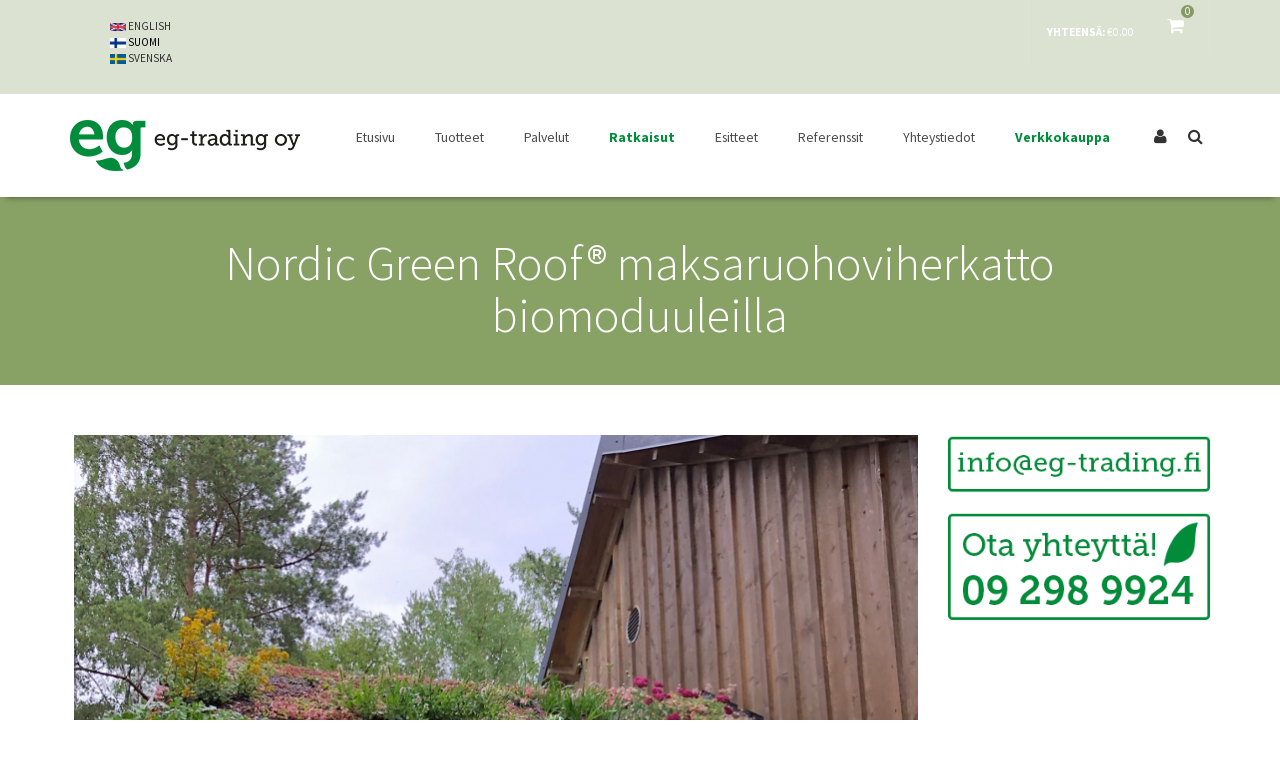

--- FILE ---
content_type: text/html; charset=utf-8
request_url: https://eg-trading.fi/blog/nordic-green-roof%C2%AE-maksaruohoviherkatto-biomoduuleilla
body_size: 11332
content:
<!doctype html>
<html lang="fi" dir="ltr">
<head>
  <meta http-equiv="Content-Type" content="text/html; charset=utf-8" />
<meta name="Generator" content="Drupal 7 (http://drupal.org)" />
<link rel="canonical" href="/blog/nordic-green-roof%C2%AE-maksaruohoviherkatto-biomoduuleilla" />
<link rel="shortlink" href="/node/2250" />
<link rel="shortcut icon" href="https://eg-trading.fi/sites/all/themes/flatize/favicon.ico" type="image/vnd.microsoft.icon" />
  <title>Nordic Green Roof® maksaruohoviherkatto biomoduuleilla | EG-Trading Oy</title>
  <meta name="viewport" content="width=device-width, initial-scale=1.0, maximum-scale=1.0, user-scalable=no" />
  <meta name="HandheldFriendly" content="true" />
  <meta name="apple-touch-fullscreen" content="YES" />
  <style type="text/css" media="all">
@import url("https://eg-trading.fi/modules/system/system.base.css?snws27");
@import url("https://eg-trading.fi/modules/system/system.menus.css?snws27");
@import url("https://eg-trading.fi/modules/system/system.messages.css?snws27");
@import url("https://eg-trading.fi/modules/system/system.theme.css?snws27");
</style>
<style type="text/css" media="all">
@import url("https://eg-trading.fi/sites/all/modules/jquery_update/replace/ui/themes/base/minified/jquery.ui.core.min.css?snws27");
@import url("https://eg-trading.fi/sites/all/modules/jquery_update/replace/ui/themes/base/minified/jquery.ui.theme.min.css?snws27");
@import url("https://eg-trading.fi/sites/all/modules/jquery_update/replace/ui/themes/base/minified/jquery.ui.accordion.min.css?snws27");
</style>
<style type="text/css" media="all">
@import url("https://eg-trading.fi/modules/comment/comment.css?snws27");
@import url("https://eg-trading.fi/sites/all/modules/fitvids/fitvids.css?snws27");
@import url("https://eg-trading.fi/modules/search/search.css?snws27");
@import url("https://eg-trading.fi/sites/all/modules/ubercart/uc_order/uc_order.css?snws27");
@import url("https://eg-trading.fi/sites/all/modules/ubercart/uc_product/uc_product.css?snws27");
@import url("https://eg-trading.fi/sites/all/modules/ubercart/uc_store/uc_store.css?snws27");
@import url("https://eg-trading.fi/modules/user/user.css?snws27");
@import url("https://eg-trading.fi/sites/all/modules/views/css/views.css?snws27");
@import url("https://eg-trading.fi/sites/all/modules/back_to_top/css/back_to_top_text.css?snws27");
@import url("https://eg-trading.fi/sites/all/modules/flickr/flickr.css?snws27");
@import url("https://eg-trading.fi/sites/all/modules/ckeditor/css/ckeditor.css?snws27");
</style>
<style type="text/css" media="all">
@import url("https://eg-trading.fi/sites/all/modules/accordion_blocks/accordion_init.css?snws27");
@import url("https://eg-trading.fi/sites/all/modules/ctools/css/ctools.css?snws27");
@import url("https://eg-trading.fi/sites/all/modules/tagclouds/tagclouds.css?snws27");
@import url("https://eg-trading.fi/sites/all/modules/ubercart/uc_cart/uc_cart_block.css?snws27");
@import url("https://eg-trading.fi/modules/locale/locale.css?snws27");
</style>
<link type="text/css" rel="stylesheet" href="https://cdnjs.cloudflare.com/ajax/libs/font-awesome/4.4.0/css/font-awesome.min.css" media="all" />
<style type="text/css" media="all">
@import url("https://eg-trading.fi/sites/all/modules/tb_megamenu/css/bootstrap.css?snws27");
@import url("https://eg-trading.fi/sites/all/modules/tb_megamenu/css/base.css?snws27");
@import url("https://eg-trading.fi/sites/all/modules/tb_megamenu/css/default.css?snws27");
@import url("https://eg-trading.fi/sites/all/modules/tb_megamenu/css/compatibility.css?snws27");
</style>
<style type="text/css" media="all">
<!--/*--><![CDATA[/*><!--*/
#backtotop{background:#008c3A;}
#backtotop{border-color:#008c3A;}
#backtotop:hover{background:#768a59;border-color:#768a59;}

/*]]>*/-->
</style>
<style type="text/css" media="all">
@import url("https://eg-trading.fi/sites/all/modules/webform/css/webform.css?snws27");
@import url("https://eg-trading.fi/sites/all/modules/field_slideshow/field_slideshow.css?snws27");
</style>
<style type="text/css" media="all">
@import url("https://eg-trading.fi/sites/all/themes/flatize/bootstrap/css/bootstrap.css?snws27");
@import url("https://eg-trading.fi/sites/all/themes/flatize/bootstrap/css/bootstrap-theme.css?snws27");
@import url("https://eg-trading.fi/sites/all/themes/flatize/css/base.css?snws27");
@import url("https://eg-trading.fi/sites/all/themes/flatize/css/html.css?snws27");
@import url("https://eg-trading.fi/sites/all/themes/flatize/css/menu.css?snws27");
@import url("https://eg-trading.fi/sites/all/themes/flatize/css/block.css?snws27");
@import url("https://eg-trading.fi/sites/all/themes/flatize/css/node.css?snws27");
@import url("https://eg-trading.fi/sites/all/themes/flatize/css/region.css?snws27");
@import url("https://eg-trading.fi/sites/all/themes/flatize/css/view.css?snws27");
@import url("https://eg-trading.fi/sites/all/themes/flatize/css/navigation.css?snws27");
@import url("https://eg-trading.fi/sites/all/themes/flatize/css/page.css?snws27");
@import url("https://eg-trading.fi/sites/all/themes/flatize/css/screens/theme-responsive.css?snws27");
@import url("https://eg-trading.fi/sites/all/themes/flatize/css/custom.css?snws27");
</style>
<style type="text/css" media="only screen and (max-width:991px)">
@import url("https://eg-trading.fi/sites/all/themes/flatize/css/mobile-menu.css?snws27");
</style>
  <script type="text/javascript" src="https://eg-trading.fi/sites/all/modules/jquery_update/replace/jquery/1.8/jquery.min.js?v=1.8.3"></script>
<script type="text/javascript" src="https://eg-trading.fi/misc/jquery-extend-3.4.0.js?v=1.8.3"></script>
<script type="text/javascript" src="https://eg-trading.fi/misc/jquery-html-prefilter-3.5.0-backport.js?v=1.8.3"></script>
<script type="text/javascript" src="https://eg-trading.fi/misc/jquery.once.js?v=1.2"></script>
<script type="text/javascript" src="https://eg-trading.fi/misc/drupal.js?snws27"></script>
<script type="text/javascript" src="https://eg-trading.fi/sites/all/libraries/fitvids/jquery.fitvids.js?snws27"></script>
<script type="text/javascript" src="https://eg-trading.fi/sites/all/modules/jquery_update/replace/ui/ui/minified/jquery.ui.core.min.js?v=1.10.2"></script>
<script type="text/javascript" src="https://eg-trading.fi/sites/all/modules/jquery_update/replace/ui/ui/minified/jquery.ui.widget.min.js?v=1.10.2"></script>
<script type="text/javascript" src="https://eg-trading.fi/sites/all/modules/jquery_update/replace/ui/ui/minified/jquery.ui.effect.min.js?v=1.10.2"></script>
<script type="text/javascript" src="https://eg-trading.fi/sites/all/modules/jquery_update/replace/ui/ui/minified/jquery.ui.accordion.min.js?v=1.10.2"></script>
<script type="text/javascript" src="https://eg-trading.fi/sites/all/modules/admin_menu/admin_devel/admin_devel.js?snws27"></script>
<script type="text/javascript" src="https://eg-trading.fi/sites/all/modules/fitvids/fitvids.js?snws27"></script>
<script type="text/javascript" src="https://eg-trading.fi/sites/all/modules/back_to_top/js/back_to_top.js?snws27"></script>
<script type="text/javascript" src="https://eg-trading.fi/sites/default/files/languages/fi_WBqvR4eVj_K0_i8-GgdcMzj1YLmw2a1Tr09eGahwC14.js?snws27"></script>
<script type="text/javascript" src="https://eg-trading.fi/sites/all/modules/accordion_blocks/accordion_init.js?snws27"></script>
<script type="text/javascript" src="https://eg-trading.fi/sites/all/modules/ubercart/uc_cart/uc_cart_block.js?snws27"></script>
<script type="text/javascript" src="https://eg-trading.fi/sites/all/modules/tb_megamenu/js/tb-megamenu-frontend.js?snws27"></script>
<script type="text/javascript" src="https://eg-trading.fi/sites/all/modules/tb_megamenu/js/tb-megamenu-touch.js?snws27"></script>
<script type="text/javascript" src="https://eg-trading.fi/sites/all/modules/captcha/captcha.js?snws27"></script>
<script type="text/javascript" src="https://eg-trading.fi/sites/all/modules/webform/js/webform.js?snws27"></script>
<script type="text/javascript">
<!--//--><![CDATA[//><!--

  (function ($) {
    Drupal.behaviors.skinMenuAction = {
      attach: function (context) {
        jQuery(".change-layout-button").on("click", function() {
          var layout_class = $(this).attr("id");
          var layout_width = 1200;
          jQuery.cookie("weebpal_layout", layout_class, {path: "/"});
          jQuery("#page").removeAttr("style");
          jQuery("#page").removeClass("boxed");
          jQuery(".background").addClass("hidden");
          var current_background = jQuery.cookie("weebpal_background");
          jQuery("body").removeClass(current_background);
          if (layout_class != "layout-default") {
            jQuery("#page").css("max-width", layout_width);
            jQuery("#page").css("margin", "0 auto");
            jQuery("#page").addClass("boxed");
            jQuery(".background").removeClass("hidden");
            jQuery("body").addClass(current_background);
          }
          $(".change-layout-button").removeClass("active");
          if(!$(this).hasClass("active"))
              $(this).addClass("active");
          return false;
        });
      }
    }
  })(jQuery);

//--><!]]>
</script>
<script type="text/javascript" src="https://eg-trading.fi/sites/all/libraries/jquery.cycle/jquery.cycle.all.min.js?snws27"></script>
<script type="text/javascript" src="https://eg-trading.fi/sites/all/libraries/jquery.imagesloaded/jquery.imagesloaded.min.js?snws27"></script>
<script type="text/javascript" src="https://eg-trading.fi/sites/all/modules/field_slideshow/field_slideshow.js?snws27"></script>
<script type="text/javascript" src="https://eg-trading.fi/sites/all/themes/flatize/bootstrap/js/bootstrap.js?snws27"></script>
<script type="text/javascript" src="https://eg-trading.fi/sites/all/themes/flatize/js/jquery.smooth-scroll.js?snws27"></script>
<script type="text/javascript" src="https://eg-trading.fi/sites/all/themes/flatize/js/jquery.cookie.js?snws27"></script>
<script type="text/javascript" src="https://eg-trading.fi/sites/all/themes/flatize/js/jquery.stellar.js?snws27"></script>
<script type="text/javascript" src="https://eg-trading.fi/sites/all/themes/flatize/js/masonry.pkgd.min.js?snws27"></script>
<script type="text/javascript" src="https://eg-trading.fi/sites/all/themes/flatize/js/mobile_menu.js?snws27"></script>
<script type="text/javascript" src="https://eg-trading.fi/sites/all/themes/flatize/js/weebpal.js?snws27"></script>
<script type="text/javascript" src="https://eg-trading.fi/sites/all/themes/flatize/js/flatize.js?snws27"></script>
<script type="text/javascript">
<!--//--><![CDATA[//><!--
jQuery.extend(Drupal.settings, {"basePath":"\/","pathPrefix":"","ajaxPageState":{"theme":"flatize","theme_token":"5fdTgUDIgjTZLugHhhMXykv77mURTvbJqywrWBXhXmA","js":{"sites\/all\/modules\/jquery_update\/replace\/jquery\/1.8\/jquery.min.js":1,"misc\/jquery-extend-3.4.0.js":1,"misc\/jquery-html-prefilter-3.5.0-backport.js":1,"misc\/jquery.once.js":1,"misc\/drupal.js":1,"sites\/all\/libraries\/fitvids\/jquery.fitvids.js":1,"sites\/all\/modules\/jquery_update\/replace\/ui\/ui\/minified\/jquery.ui.core.min.js":1,"sites\/all\/modules\/jquery_update\/replace\/ui\/ui\/minified\/jquery.ui.widget.min.js":1,"sites\/all\/modules\/jquery_update\/replace\/ui\/ui\/minified\/jquery.ui.effect.min.js":1,"sites\/all\/modules\/jquery_update\/replace\/ui\/ui\/minified\/jquery.ui.accordion.min.js":1,"sites\/all\/modules\/admin_menu\/admin_devel\/admin_devel.js":1,"sites\/all\/modules\/fitvids\/fitvids.js":1,"sites\/all\/modules\/back_to_top\/js\/back_to_top.js":1,"public:\/\/languages\/fi_WBqvR4eVj_K0_i8-GgdcMzj1YLmw2a1Tr09eGahwC14.js":1,"sites\/all\/modules\/accordion_blocks\/accordion_init.js":1,"sites\/all\/modules\/ubercart\/uc_cart\/uc_cart_block.js":1,"sites\/all\/modules\/tb_megamenu\/js\/tb-megamenu-frontend.js":1,"sites\/all\/modules\/tb_megamenu\/js\/tb-megamenu-touch.js":1,"sites\/all\/modules\/captcha\/captcha.js":1,"sites\/all\/modules\/webform\/js\/webform.js":1,"0":1,"sites\/all\/libraries\/jquery.cycle\/jquery.cycle.all.min.js":1,"sites\/all\/libraries\/jquery.imagesloaded\/jquery.imagesloaded.min.js":1,"sites\/all\/modules\/field_slideshow\/field_slideshow.js":1,"sites\/all\/themes\/flatize\/bootstrap\/js\/bootstrap.js":1,"sites\/all\/themes\/flatize\/js\/jquery.smooth-scroll.js":1,"sites\/all\/themes\/flatize\/js\/jquery.cookie.js":1,"sites\/all\/themes\/flatize\/js\/jquery.stellar.js":1,"sites\/all\/themes\/flatize\/js\/masonry.pkgd.min.js":1,"sites\/all\/themes\/flatize\/js\/mobile_menu.js":1,"sites\/all\/themes\/flatize\/js\/weebpal.js":1,"sites\/all\/themes\/flatize\/js\/flatize.js":1},"css":{"modules\/system\/system.base.css":1,"modules\/system\/system.menus.css":1,"modules\/system\/system.messages.css":1,"modules\/system\/system.theme.css":1,"misc\/ui\/jquery.ui.core.css":1,"misc\/ui\/jquery.ui.theme.css":1,"misc\/ui\/jquery.ui.accordion.css":1,"modules\/comment\/comment.css":1,"modules\/field\/theme\/field.css":1,"sites\/all\/modules\/fitvids\/fitvids.css":1,"modules\/node\/node.css":1,"modules\/search\/search.css":1,"sites\/all\/modules\/ubercart\/uc_order\/uc_order.css":1,"sites\/all\/modules\/ubercart\/uc_product\/uc_product.css":1,"sites\/all\/modules\/ubercart\/uc_store\/uc_store.css":1,"modules\/user\/user.css":1,"sites\/all\/modules\/views\/css\/views.css":1,"sites\/all\/modules\/back_to_top\/css\/back_to_top_text.css":1,"sites\/all\/modules\/flickr\/flickr.css":1,"sites\/all\/modules\/ckeditor\/css\/ckeditor.css":1,"sites\/all\/modules\/accordion_blocks\/accordion_init.css":1,"sites\/all\/modules\/ctools\/css\/ctools.css":1,"sites\/all\/modules\/tagclouds\/tagclouds.css":1,"sites\/all\/modules\/ubercart\/uc_cart\/uc_cart_block.css":1,"modules\/locale\/locale.css":1,"https:\/\/cdnjs.cloudflare.com\/ajax\/libs\/font-awesome\/4.4.0\/css\/font-awesome.min.css":1,"sites\/all\/modules\/tb_megamenu\/css\/bootstrap.css":1,"sites\/all\/modules\/tb_megamenu\/css\/base.css":1,"sites\/all\/modules\/tb_megamenu\/css\/default.css":1,"sites\/all\/modules\/tb_megamenu\/css\/compatibility.css":1,"0":1,"1":1,"2":1,"sites\/all\/modules\/webform\/css\/webform.css":1,"sites\/all\/modules\/field_slideshow\/field_slideshow.css":1,"sites\/all\/themes\/flatize\/bootstrap\/css\/bootstrap.css":1,"sites\/all\/themes\/flatize\/bootstrap\/css\/bootstrap-theme.css":1,"sites\/all\/themes\/flatize\/css\/base.css":1,"sites\/all\/themes\/flatize\/css\/html.css":1,"sites\/all\/themes\/flatize\/css\/menu.css":1,"sites\/all\/themes\/flatize\/css\/block.css":1,"sites\/all\/themes\/flatize\/css\/field.css":1,"sites\/all\/themes\/flatize\/css\/node.css":1,"sites\/all\/themes\/flatize\/css\/region.css":1,"sites\/all\/themes\/flatize\/css\/view.css":1,"sites\/all\/themes\/flatize\/css\/navigation.css":1,"sites\/all\/themes\/flatize\/css\/page.css":1,"sites\/all\/themes\/flatize\/css\/screens\/theme-responsive.css":1,"sites\/all\/themes\/flatize\/css\/custom.css":1,"sites\/all\/themes\/flatize\/css\/mobile-menu.css":1}},"jcarousel":{"ajaxPath":"\/jcarousel\/ajax\/views"},"better_exposed_filters":{"views":{"ads":{"displays":{"block_2":{"filters":[]}}}}},"back_to_top":{"back_to_top_button_trigger":"100","back_to_top_button_text":"Yl\u00f6s","#attached":{"library":[["system","ui"]]}},"fitvids":{"custom_domains":[],"selectors":["body"],"simplifymarkup":true},"urlIsAjaxTrusted":{"\/blog\/nordic-green-roof%C2%AE-maksaruohoviherkatto-biomoduuleilla":true,"\/blog\/nordic-green-roof%C2%AE-maksaruohoviherkatto-biomoduuleilla?destination=node\/2250":true},"field_slideshow":{"field-slideshow-1":{"fx":"fade","speed":"1000","timeout":"4000","pause":0,"start_on_hover":0,"carousel_visible":"3","carousel_scroll":"1","carousel_speed":"500","carousel_vertical":0,"carousel_circular":0,"carousel_follow":0,"carousel_skin":"","pager":"image","controls":[]}}});
//--><!]]>
</script>
  <script id="CookieConsent" src="https://policy.app.cookieinformation.com/uc.js" data-culture="FI" data-gcm-version="2.0" type="text/javascript"></script><!-- Global site tag (gtag.js) - Google Analytics -->
<script async src="" data-consent-src="https://www.googletagmanager.com/gtag/js?id=UA-93581930-1" data-category-consent="cookie_cat_statistic"></script>
<script>
  window.dataLayer = window.dataLayer || [];
  function gtag(){dataLayer.push(arguments);}
  gtag('js', new Date());

  gtag('config', 'UA-93581930-1');
</script>

<!-- Google tag (gtag.js) -->
<script async src="https://www.googletagmanager.com/gtag/js?id=AW-856676763">
</script>
<script>
  window.dataLayer = window.dataLayer || [];
  function gtag(){dataLayer.push(arguments);}
  gtag('js', new Date());

  gtag('config', 'AW-856676763');
</script>
<!-- Event snippet for Website traffic conversion page -->
<script>
  gtag('event', 'conversion', {'send_to': 'AW-856676763/BVoFCMyvj-0BEJuzv5gD'});
</script>

</head>

<body class="html not-front not-logged-in one-sidebar sidebar-second page-node page-node- page-node-2250 node-type-blog i18n-fi bg-default" >
  <div id="skip-link">
    <a href="#main-content" class="element-invisible element-focusable">Hyppää pääsisältöön</a>
  </div>
    
<div id="page-wrapper">
  <div id="page" >
          <div id="change_skin_menu_wrapper" class="change-skin-menu-wrapper wrapper"><div class="container"><a id="change-skin" class="change-skin" href="javascript:void(0)"><i class="fa fa-cog"></i></a><div class="skin-color"><strong>Skin</strong><ul class="change-skin-menu"><li class="default"><a href="#change-skin/default" class="change-skin-button color-default">Default Style</a></li><li class="green"><a href="#change-skin/green" class="change-skin-button color-green">Green</a></li><li class="red"><a href="#change-skin/red" class="change-skin-button color-red">Red</a></li><li class="blue"><a href="#change-skin/blue" class="change-skin-button color-blue">Blue</a></li><li class="orange"><a href="#change-skin/orange" class="change-skin-button color-orange">Orange</a></li><li class="violet"><a href="#change-skin/violet" class="change-skin-button color-violet">Violet</a></li><li class="yellow"><a href="#change-skin/yellow" class="change-skin-button color-yellow">Yellow</a></li><li class="brown"><a href="#change-skin/brown" class="change-skin-button color-brown">Brown</a></li></ul></div><div class="layout"><strong>Layout Boxed</strong><label class="switch-btn"><span id="layout-default" class="btn btn-default change-layout-button  active">No</span><span id="layout-boxed" class="btn btn-default change-layout-button ">Yes</span></label></div><div class="background hidden"><strong>Background</strong><ul class="change-background"><li class="bg-default active"><a href="#change-background/bg-default" class="change-background-button">Oletus</a></li><li class="bg-1"><a href="#change-background/bg-1" class="change-background-button">Background 1</a></li><li class="bg-2"><a href="#change-background/bg-2" class="change-background-button">Background 2</a></li><li class="bg-3"><a href="#change-background/bg-3" class="change-background-button">Background 3</a></li><li class="bg-4"><a href="#change-background/bg-4" class="change-background-button">Background 4</a></li><li class="bg-5"><a href="#change-background/bg-5" class="change-background-button">Background 5</a></li><li class="bg-6"><a href="#change-background/bg-6" class="change-background-button">Background 6</a></li><li class="bg-7"><a href="#change-background/bg-7" class="change-background-button">Background 7</a></li></ul></div><div class="direction"><strong>Direction</strong><ul class="change-direction"><li class="active"><a href="/en" class="change-direction-button">LTR</a></li><li class=""><a href="/" class="change-direction-button">RTL</a></li></ul></div></div></div>    
          <section id="headline" class="headline section">
        <div class="container">
            <div class="region region-headline">
    <div id="block-block-9" class="block block-block flatize-cart-status">
 <div class="block-inner">
      
  <div class="content">
    <a href="/cart"><i class="fa fa-shopping-cart"></i> <span class="shopping-bad">0</span></a>  </div>
 </div>
</div>
<div id="block-uc-cart-cart" class="block block-uc-cart">
 <div class="block-inner">
      
  <div class="content">
    <p class="cart-block-items collapsed uc-cart-empty">Ostoskorissasi ei ole tuotteita.</p><table class="cart-block-summary"><tbody><tr><td class="cart-block-summary-items"><span class="num-items">0</span> tuotetta</td><td class="cart-block-summary-total"><label>Yhteensä:</label> <span class="uc-price">€0.00</span></td></tr></tbody></table>  </div>
 </div>
</div>
<div id="block-locale-language" class="block block-locale">
 <div class="block-inner">
      
  <div class="content">
    <ul class="language-switcher-locale-session"><li class="en first"><a href="/node/2250?language=en" class="language-link" xml:lang="en"><img class="language-icon" src="https://eg-trading.fi/sites/all/modules/languageicons/flags/en.png" width="16" height="12" alt="English" title="English" /> English</a></li>
<li class="fi active"><a href="/blog/nordic-green-roof%C2%AE-maksaruohoviherkatto-biomoduuleilla" class="language-link session-active active" xml:lang="fi"><img class="language-icon" src="https://eg-trading.fi/sites/all/modules/languageicons/flags/fi.png" width="16" height="12" alt="Suomi" title="Suomi" /> Suomi</a></li>
<li class="sv last"><a href="/node/2250?language=sv" class="language-link" xml:lang="sv"><img class="language-icon" src="https://eg-trading.fi/sites/all/modules/languageicons/flags/sv.png" width="16" height="12" alt="Svenska" title="Svenska" /> Svenska</a></li>
</ul>  </div>
 </div>
</div>
  </div>
        </div>
      </section>
    
    <header id="header" class="header section navbar navbar-default">
      <div class="container">

        <div class="navbar-header">
                      <a href="/" title="Etusivu" rel="home" id="logo">
              <img src="https://eg-trading.fi/sites/all/themes/flatize/logo.png" alt="Etusivu" />
            </a>
          
          
            <div class="region region-header">
    <div id="block-search-form" class="block block-search">
 <div class="block-inner">
      
  <div class="content">
    <form onsubmit="if(this.search_block_form.value==&#039;Search&#039;){ alert(&#039;Please enter a search&#039;); return false; }" action="/blog/nordic-green-roof%C2%AE-maksaruohoviherkatto-biomoduuleilla" method="post" id="search-block-form" accept-charset="UTF-8"><div><div class="container-inline">
      <h2 class="element-invisible">Hakulomake</h2>
    <div class="form-item form-type-textfield form-item-search-block-form">
  <label class="element-invisible" for="edit-search-block-form--2">Haku </label>
 <input title="Kirjoita haluamasi hakusanat." onblur="if (this.value == &#039;&#039;) {this.value = &#039;Search&#039;;}" onfocus="if (this.value == &#039;Search&#039;) {this.value = &#039;&#039;;}" placeholder="Etsi" type="text" id="edit-search-block-form--2" name="search_block_form" value="" size="128" maxlength="128" class="form-text" />
</div>
<div class="form-actions form-wrapper" id="edit-actions--2"><input type="submit" id="edit-submit--2" name="op" value="HAE" class="form-submit" /></div><input type="hidden" name="form_build_id" value="form-gNyY5_x9DbsYWE0W8bDPJs45DJKiRAO8U0snZ0r2RdU" />
<input type="hidden" name="form_id" value="search_block_form" />
</div>
</div></form>  </div>
 </div>
</div>
  </div>

                      <div class="flatize-special-button">
              <div class="flatize-user">
                <i class="flatize-icon-user flatize-icon-user-login fa fa-user"></i>
              </div>
            </div>
          
                      <a id="menu-toggle" class="navbar-toggle" href="#menu-toggle">
              <span class="icon-bar"></span>
              <span class="icon-bar"></span>
              <span class="icon-bar"></span>
            </a>
                  </div>

                  <nav class="collapse navbar-collapse width" id="main-menu-inner">
              <div class="region region-main-menu">
    <div id="block-tb-megamenu-main-menu" class="block block-tb-megamenu">
 <div class="block-inner">
      
  <div class="content">
    <div  class="tb-megamenu tb-megamenu-main-menu">
  <ul  class="tb-megamenu-nav nav level-0 items-31">
    <li  data-id="224" data-level="1" data-type="menu_item" data-class="tb-menu-2" data-xicon="" data-caption="" data-alignsub="" data-group="0" data-hidewcol="0" data-hidesub="0" class="tb-megamenu-item level-1 mega tb-menu-2 dropdown">
            <a href="/"  class="dropdown-toggle" title="Etusivu">
                    Etusivu                        <span class="caret"></span>
                            </a>
        <div  data-class="tb-menu-2-bg" data-width="" class="tb-megamenu-submenu tb-menu-2-bg dropdown-menu mega-dropdown-menu nav-child">
  <div class="mega-dropdown-inner">
    <div  class="tb-megamenu-row row-fluid">
  <div  data-class="" data-width="12" data-hidewcol="0" id="tb-megamenu-column-1" class="tb-megamenu-column span12  mega-col-nav">
  <div class="tb-megamenu-column-inner mega-inner clearfix">
        <ul  class="tb-megamenu-subnav mega-nav level-1 items-1">
    <li  data-id="2416" data-level="2" data-type="menu_item" data-class="tb-menu-2" data-xicon="" data-caption="" data-alignsub="" data-group="0" data-hidewcol="0" data-hidesub="0" class="tb-megamenu-item level-2 mega tb-menu-2">
            <a href="/ajankohtaista"  title="Ajankohtaista">
                    Ajankohtaista                            </a>
          </li>
</ul>
  </div>
</div>
</div>
  </div>
</div>
  </li>

  <li  data-id="2449" data-level="1" data-type="menu_item" data-class="" data-xicon="" data-caption="" data-alignsub="" data-group="0" data-hidewcol="0" data-hidesub="0" class="tb-megamenu-item level-1 mega dropdown">
            <a href="/content/tuotteet"  class="dropdown-toggle">
                    Tuotteet                        <span class="caret"></span>
                            </a>
        <div  data-class="tb-menu-2-bg" data-width="" class="tb-megamenu-submenu tb-menu-2-bg dropdown-menu mega-dropdown-menu nav-child">
  <div class="mega-dropdown-inner">
    <div  class="tb-megamenu-row row-fluid">
  <div  data-class="" data-width="12" data-hidewcol="0" id="tb-megamenu-column-2" class="tb-megamenu-column span12  mega-col-nav">
  <div class="tb-megamenu-column-inner mega-inner clearfix">
        <ul  class="tb-megamenu-subnav mega-nav level-1 items-18">
    <li  data-id="2439" data-level="2" data-type="menu_item" data-class="tb-menu-2" data-xicon="" data-caption="" data-alignsub="" data-group="0" data-hidewcol="0" data-hidesub="0" class="tb-megamenu-item level-2 mega tb-menu-2">
            <a href="/content/ngr-maksaruohomatto-viherkatto" >
                    Nordic Green Roof® Maksaruohoviherkatto                            </a>
          </li>

  <li  data-id="2486" data-level="2" data-type="menu_item" data-class="tb-menu-2" data-xicon="" data-caption="" data-alignsub="" data-group="0" data-hidewcol="0" data-hidesub="0" class="tb-megamenu-item level-2 mega tb-menu-2">
            <a href="/content/zinco-kattopuutarha-viherkatto" >
                    ZinCo kattopuutarhat                            </a>
          </li>

  <li  data-id="2949" data-level="2" data-type="menu_item" data-class="tb-menu-2" data-xicon="" data-caption="" data-alignsub="" data-group="0" data-hidewcol="0" data-hidesub="0" class="tb-megamenu-item level-2 mega tb-menu-2">
            <a href="/content/tee-se-itse-viherkattopaketit" >
                    Tee se itse -viherkattopaketit                            </a>
          </li>

  <li  data-id="2445" data-level="2" data-type="menu_item" data-class="tb-menu-2" data-xicon="" data-caption="" data-alignsub="" data-group="0" data-hidewcol="0" data-hidesub="0" class="tb-megamenu-item level-2 mega tb-menu-2">
            <a href="/content/reunalistaelementit" >
                    Reunalistaelementit ja puistotuotteet                            </a>
          </li>

  <li  data-id="2437" data-level="2" data-type="menu_item" data-class="tb-menu-2" data-xicon="" data-caption="" data-alignsub="" data-group="0" data-hidewcol="0" data-hidesub="0" class="tb-megamenu-item level-2 mega tb-menu-2">
            <a href="/content/eroosiomatot" >
                    Eroosiomatot                            </a>
          </li>

  <li  data-id="2438" data-level="2" data-type="menu_item" data-class="tb-menu-2" data-xicon="" data-caption="" data-alignsub="" data-group="0" data-hidewcol="0" data-hidesub="0" class="tb-megamenu-item level-2 mega tb-menu-2">
            <a href="/content/rikkaruohonesto" >
                    Rikkaruohonestomatot                            </a>
          </li>

  <li  data-id="2907" data-level="2" data-type="menu_item" data-class="tb-menu-2" data-xicon="" data-caption="" data-alignsub="" data-group="0" data-hidewcol="0" data-hidesub="0" class="tb-megamenu-item level-2 mega tb-menu-2">
            <a href="/content/istutusaltaat" >
                    Istutusaltaat ja sisustuselementit                            </a>
          </li>

  <li  data-id="2448" data-level="2" data-type="menu_item" data-class="tb-menu-2" data-xicon="" data-caption="" data-alignsub="" data-group="0" data-hidewcol="0" data-hidesub="0" class="tb-megamenu-item level-2 mega tb-menu-2">
            <a href="/content/kennosuoja" >
                    Kennosuojajärjestelmät                            </a>
          </li>

  <li  data-id="2443" data-level="2" data-type="menu_item" data-class="tb-menu-2" data-xicon="" data-caption="" data-alignsub="" data-group="0" data-hidewcol="0" data-hidesub="0" class="tb-megamenu-item level-2 mega tb-menu-2">
            <a href="/content/ecosurface" >
                    EcoSurface turva-alusta                            </a>
          </li>

  <li  data-id="2485" data-level="2" data-type="menu_item" data-class="tb-menu-2" data-xicon="" data-caption="" data-alignsub="" data-group="0" data-hidewcol="0" data-hidesub="0" class="tb-megamenu-item level-2 mega tb-menu-2">
            <a href="/content/filterpave" >
                    Filterpave lasimassa                            </a>
          </li>

  <li  data-id="2444" data-level="2" data-type="menu_item" data-class="tb-menu-2" data-xicon="" data-caption="" data-alignsub="" data-group="0" data-hidewcol="0" data-hidesub="0" class="tb-megamenu-item level-2 mega tb-menu-2">
            <a href="/content/geotuotteet" >
                    Geotuotteet                            </a>
          </li>

  <li  data-id="2442" data-level="2" data-type="menu_item" data-class="tb-menu-2" data-xicon="" data-caption="" data-alignsub="" data-group="0" data-hidewcol="0" data-hidesub="0" class="tb-megamenu-item level-2 mega tb-menu-2">
            <a href="/content/kivikorit" >
                    Kivikorit                            </a>
          </li>

  <li  data-id="2441" data-level="2" data-type="menu_item" data-class="tb-menu-2" data-xicon="" data-caption="" data-alignsub="" data-group="0" data-hidewcol="0" data-hidesub="0" class="tb-megamenu-item level-2 mega tb-menu-2">
            <a href="/content/perennamatot" >
                    Perenna- ja heinämatot                            </a>
          </li>

  <li  data-id="2440" data-level="2" data-type="menu_item" data-class="tb-menu-2" data-xicon="" data-caption="" data-alignsub="" data-group="0" data-hidewcol="0" data-hidesub="0" class="tb-megamenu-item level-2 mega tb-menu-2">
            <a href="/content/varpumatot" >
                    Varpu- ja vesikasvillisuusmatot                            </a>
          </li>

  <li  data-id="2447" data-level="2" data-type="menu_item" data-class="tb-menu-2" data-xicon="" data-caption="" data-alignsub="" data-group="0" data-hidewcol="0" data-hidesub="0" class="tb-megamenu-item level-2 mega tb-menu-2">
            <a href="/content/katteet" >
                    Katteet                            </a>
          </li>

  <li  data-id="2515" data-level="2" data-type="menu_item" data-class="tb-menu-2" data-xicon="" data-caption="" data-alignsub="" data-group="0" data-hidewcol="0" data-hidesub="0" class="tb-megamenu-item level-2 mega tb-menu-2">
            <a href="/content/meluseina" >
                    Pajumeluseinä                            </a>
          </li>

  <li  data-id="2450" data-level="2" data-type="menu_item" data-class="tb-menu-2" data-xicon="" data-caption="" data-alignsub="" data-group="0" data-hidewcol="0" data-hidesub="0" class="tb-megamenu-item level-2 mega tb-menu-2">
            <a href="/content/puistotuotteet" >
                    Puistotuotteet                            </a>
          </li>

  <li  data-id="2446" data-level="2" data-type="menu_item" data-class="tb-menu-2" data-xicon="" data-caption="" data-alignsub="" data-group="0" data-hidewcol="0" data-hidesub="0" class="tb-megamenu-item level-2 mega tb-menu-2">
            <a href="/content/ty%C3%B6kalut" >
                    Työkalut                            </a>
          </li>
</ul>
  </div>
</div>
</div>
  </div>
</div>
  </li>

  <li  data-id="2945" data-level="1" data-type="menu_item" data-class="tb-menu-2" data-xicon="" data-caption="" data-alignsub="" data-group="0" data-hidewcol="0" data-hidesub="0" class="tb-megamenu-item level-1 mega tb-menu-2 dropdown">
            <a href="/content/palvelut"  class="dropdown-toggle">
                    Palvelut                        <span class="caret"></span>
                            </a>
        <div  data-class="" data-width="" class="tb-megamenu-submenu dropdown-menu mega-dropdown-menu nav-child">
  <div class="mega-dropdown-inner">
    <div  class="tb-megamenu-row row-fluid">
  <div  data-class="" data-width="12" data-hidewcol="0" id="tb-megamenu-column-3" class="tb-megamenu-column span12  mega-col-nav">
  <div class="tb-megamenu-column-inner mega-inner clearfix">
        <ul  class="tb-megamenu-subnav mega-nav level-1 items-2">
    <li  data-id="2946" data-level="2" data-type="menu_item" data-class="tb-menu-2" data-xicon="" data-caption="" data-alignsub="" data-group="0" data-hidewcol="0" data-hidesub="0" class="tb-megamenu-item level-2 mega tb-menu-2">
            <a href="/content/puunhoitoarboristity%C3%B6t" >
                    Puunhoito/arboristityöt                            </a>
          </li>

  <li  data-id="2947" data-level="2" data-type="menu_item" data-class="tb-menu-2" data-xicon="" data-caption="" data-alignsub="" data-group="0" data-hidewcol="0" data-hidesub="0" class="tb-megamenu-item level-2 mega tb-menu-2">
            <a href="/content/vihersuunnittelu-ja-toteutus" >
                    Vihersuunnittelu ja toteutus                            </a>
          </li>
</ul>
  </div>
</div>
</div>
  </div>
</div>
  </li>

  <li  data-id="2851" data-level="1" data-type="menu_item" data-class="verkkokauppa-link-styles" data-xicon="" data-caption="" data-alignsub="" data-group="0" data-hidewcol="0" data-hidesub="0" class="tb-megamenu-item level-1 mega verkkokauppa-link-styles">
            <a href="/content/ratkaisut" >
                    Ratkaisut                            </a>
          </li>

  <li  data-id="2512" data-level="1" data-type="menu_item" data-class="" data-xicon="" data-caption="" data-alignsub="" data-group="0" data-hidewcol="0" data-hidesub="0" class="tb-megamenu-item level-1 mega">
            <a href="/content/esitteet" >
                    Esitteet                            </a>
          </li>

  <li  data-id="2914" data-level="1" data-type="menu_item" data-class="" data-xicon="" data-caption="" data-alignsub="" data-group="0" data-hidewcol="0" data-hidesub="0" class="tb-megamenu-item level-1 mega dropdown">
            <a href="/content/egtrading-referenssit"  class="dropdown-toggle">
                    Referenssit                        <span class="caret"></span>
                            </a>
        <div  data-class="" data-width="" class="tb-megamenu-submenu dropdown-menu mega-dropdown-menu nav-child">
  <div class="mega-dropdown-inner">
    <div  class="tb-megamenu-row row-fluid">
  <div  data-class="" data-width="12" data-hidewcol="0" id="tb-megamenu-column-4" class="tb-megamenu-column span12  mega-col-nav">
  <div class="tb-megamenu-column-inner mega-inner clearfix">
        <ul  class="tb-megamenu-subnav mega-nav level-1 items-11">
    <li  data-id="2943" data-level="2" data-type="menu_item" data-class="tb-menu-2" data-xicon="" data-caption="" data-alignsub="" data-group="0" data-hidewcol="0" data-hidesub="0" class="tb-megamenu-item level-2 mega tb-menu-2">
            <a href="/content/referenssit-2023" >
                    Referenssit 2023                            </a>
          </li>

  <li  data-id="2933" data-level="2" data-type="menu_item" data-class="tb-menu-2" data-xicon="" data-caption="" data-alignsub="" data-group="0" data-hidewcol="0" data-hidesub="0" class="tb-megamenu-item level-2 mega tb-menu-2">
            <a href="/referenssit-viherkatot" >
                    Viherkatot                            </a>
          </li>

  <li  data-id="2934" data-level="2" data-type="menu_item" data-class="tb-menu-2" data-xicon="" data-caption="" data-alignsub="" data-group="0" data-hidewcol="0" data-hidesub="0" class="tb-megamenu-item level-2 mega tb-menu-2">
            <a href="/referenssit-turva-alusta-ecosurface" >
                    Turva-alusta Ecosurface                            </a>
          </li>

  <li  data-id="2935" data-level="2" data-type="menu_item" data-class="tb-menu-2" data-xicon="" data-caption="" data-alignsub="" data-group="0" data-hidewcol="0" data-hidesub="0" class="tb-megamenu-item level-2 mega tb-menu-2">
            <a href="/referenssit-eroosiosuoja" >
                    Eroosiosuoja                            </a>
          </li>

  <li  data-id="2936" data-level="2" data-type="menu_item" data-class="tb-menu-2" data-xicon="" data-caption="" data-alignsub="" data-group="0" data-hidewcol="0" data-hidesub="0" class="tb-megamenu-item level-2 mega tb-menu-2">
            <a href="/referenssit-kennosuojajarjestelmat" >
                    Kennosuojajärjestelmät                            </a>
          </li>

  <li  data-id="2937" data-level="2" data-type="menu_item" data-class="tb-menu-2" data-xicon="" data-caption="" data-alignsub="" data-group="0" data-hidewcol="0" data-hidesub="0" class="tb-megamenu-item level-2 mega tb-menu-2">
            <a href="/referenssit-reunalistat" >
                    Reunalistat                            </a>
          </li>

  <li  data-id="2938" data-level="2" data-type="menu_item" data-class="tb-menu-2" data-xicon="" data-caption="" data-alignsub="" data-group="0" data-hidewcol="0" data-hidesub="0" class="tb-megamenu-item level-2 mega tb-menu-2">
            <a href="/referenssit-puistotuotteet" >
                    Puistotuotteet                            </a>
          </li>

  <li  data-id="2939" data-level="2" data-type="menu_item" data-class="tb-menu-2" data-xicon="" data-caption="" data-alignsub="" data-group="0" data-hidewcol="0" data-hidesub="0" class="tb-megamenu-item level-2 mega tb-menu-2">
            <a href="/referenssit-istutusaltaat" >
                    Istutusaltaat                            </a>
          </li>

  <li  data-id="2940" data-level="2" data-type="menu_item" data-class="tb-menu-2" data-xicon="" data-caption="" data-alignsub="" data-group="0" data-hidewcol="0" data-hidesub="0" class="tb-megamenu-item level-2 mega tb-menu-2">
            <a href="/referenssit-vihersuunnittelu-ja-toteutus" >
                    Vihersuunnittelu ja toteutus                            </a>
          </li>

  <li  data-id="2941" data-level="2" data-type="menu_item" data-class="tb-menu-2" data-xicon="" data-caption="" data-alignsub="" data-group="0" data-hidewcol="0" data-hidesub="0" class="tb-megamenu-item level-2 mega tb-menu-2">
            <a href="/referenssit-puunhoito-arboristityot" >
                    Puunhoito/arboristityöt                            </a>
          </li>

  <li  data-id="2942" data-level="2" data-type="menu_item" data-class="tb-menu-2" data-xicon="" data-caption="" data-alignsub="" data-group="0" data-hidewcol="0" data-hidesub="0" class="tb-megamenu-item level-2 mega tb-menu-2">
            <a href="/referenssit-muut" >
                    Muut referenssit                            </a>
          </li>
</ul>
  </div>
</div>
</div>
  </div>
</div>
  </li>

  <li  data-id="2420" data-level="1" data-type="menu_item" data-class="" data-xicon="" data-caption="" data-alignsub="" data-group="0" data-hidewcol="0" data-hidesub="0" class="tb-megamenu-item level-1 mega dropdown">
            <a href="/content/eg-trading-oy"  class="dropdown-toggle">
                    Yhteystiedot                        <span class="caret"></span>
                            </a>
        <div  data-class="tb-menu-2-bg" data-width="" class="tb-megamenu-submenu tb-menu-2-bg dropdown-menu mega-dropdown-menu nav-child">
  <div class="mega-dropdown-inner">
    <div  class="tb-megamenu-row row-fluid">
  <div  data-class="" data-width="12" data-hidewcol="0" id="tb-megamenu-column-5" class="tb-megamenu-column span12  mega-col-nav">
  <div class="tb-megamenu-column-inner mega-inner clearfix">
        <ul  class="tb-megamenu-subnav mega-nav level-1 items-6">
    <li  data-id="2913" data-level="2" data-type="menu_item" data-class="tb-menu-2" data-xicon="" data-caption="" data-alignsub="" data-group="0" data-hidewcol="0" data-hidesub="0" class="tb-megamenu-item level-2 mega tb-menu-2">
            <a href="/content/yhteystiedot" >
                    Yhteystiedot                            </a>
          </li>

  <li  data-id="2280" data-level="2" data-type="menu_item" data-class="tb-menu-2" data-xicon="" data-caption="" data-alignsub="" data-group="0" data-hidewcol="0" data-hidesub="0" class="tb-megamenu-item level-2 mega tb-menu-2">
            <a href="/content/yhteydenottolomake" >
                    Yhteydenottolomake                            </a>
          </li>

  <li  data-id="2373" data-level="2" data-type="menu_item" data-class="tb-menu-2" data-xicon="" data-caption="" data-alignsub="" data-group="0" data-hidewcol="0" data-hidesub="0" class="tb-megamenu-item level-2 mega tb-menu-2">
            <a href="/content/j%C3%A4lleenmyyj%C3%A4t" >
                    Jälleenmyyjät                            </a>
          </li>

  <li  data-id="2419" data-level="2" data-type="menu_item" data-class="tb-menu-2" data-xicon="" data-caption="" data-alignsub="" data-group="0" data-hidewcol="0" data-hidesub="0" class="tb-megamenu-item level-2 mega tb-menu-2">
            <a href="/content/myynti-ja-toimitusehdot" >
                    Myynti- ja toimitusehdot                            </a>
          </li>

  <li  data-id="2491" data-level="2" data-type="menu_item" data-class="tb-menu-2" data-xicon="" data-caption="" data-alignsub="" data-group="0" data-hidewcol="0" data-hidesub="0" class="tb-megamenu-item level-2 mega tb-menu-2">
            <a href="/content/tuotemerkitp%C3%A4%C3%A4miehet" >
                    Tuotemerkkejämme                            </a>
          </li>

  <li  data-id="2910" data-level="2" data-type="menu_item" data-class="tb-menu-2" data-xicon="" data-caption="" data-alignsub="" data-group="0" data-hidewcol="0" data-hidesub="0" class="tb-megamenu-item level-2 mega tb-menu-2">
            <a href="/content/verkkokaupan-yleiset-myynti-ja-toimitusehdot" >
                    Verkkokaupan yleiset myynti- ja toimitusehdot                            </a>
          </li>
</ul>
  </div>
</div>
</div>
  </div>
</div>
  </li>

  <li  data-id="716" data-level="1" data-type="menu_item" data-class="verkkokauppa-link-styles" data-xicon="" data-caption="" data-alignsub="center" data-group="0" data-hidewcol="0" data-hidesub="0" class="tb-megamenu-item level-1 mega verkkokauppa-link-styles mega-align-center dropdown">
            <a href="/shop"  class="dropdown-toggle" title="Verkkokauppa">
                    Verkkokauppa                        <span class="caret"></span>
                            </a>
        <div  data-class="tb-menu-2-bg" data-width="" class="tb-megamenu-submenu tb-menu-2-bg dropdown-menu mega-dropdown-menu nav-child">
  <div class="mega-dropdown-inner">
    <div  class="tb-megamenu-row row-fluid">
  <div  data-class="" data-width="12" data-hidewcol="0" id="tb-megamenu-column-6" class="tb-megamenu-column span12  mega-col-nav">
  <div class="tb-megamenu-column-inner mega-inner clearfix">
        <ul  class="tb-megamenu-subnav mega-nav level-1 items-19">
    <li  data-id="2358" data-level="2" data-type="menu_item" data-class="tb-menu-2" data-xicon="" data-caption="" data-alignsub="" data-group="0" data-hidewcol="0" data-hidesub="0" class="tb-megamenu-item level-2 mega tb-menu-2">
            <a href="/category/oksasakset"  title="Oksasakset">
                    Oksasakset                            </a>
          </li>

  <li  data-id="2359" data-level="2" data-type="menu_item" data-class="tb-menu-2" data-xicon="" data-caption="" data-alignsub="" data-group="0" data-hidewcol="0" data-hidesub="0" class="tb-megamenu-item level-2 mega tb-menu-2">
            <a href="/category/pensas-ja-voimasakset"  title="Pensas- ja voimasakset">
                    Pensas- ja voimasakset                            </a>
          </li>

  <li  data-id="2362" data-level="2" data-type="menu_item" data-class="tb-menu-2" data-xicon="" data-caption="" data-alignsub="" data-group="0" data-hidewcol="0" data-hidesub="0" class="tb-megamenu-item level-2 mega tb-menu-2">
            <a href="/category/pitk%C3%A4vartiset-oksasakset"  title="Pitkävartiset oksasakset">
                    Pitkävartiset oksasakset                            </a>
          </li>

  <li  data-id="2361" data-level="2" data-type="menu_item" data-class="tb-menu-2" data-xicon="" data-caption="" data-alignsub="" data-group="0" data-hidewcol="0" data-hidesub="0" class="tb-megamenu-item level-2 mega tb-menu-2">
            <a href="/category/puutarhaveitset"  title="Puutarhaveitset">
                    Puutarhaveitset                            </a>
          </li>

  <li  data-id="2516" data-level="2" data-type="menu_item" data-class="tb-menu-2" data-xicon="" data-caption="" data-alignsub="" data-group="0" data-hidewcol="0" data-hidesub="0" class="tb-megamenu-item level-2 mega tb-menu-2">
            <a href="/category/hiontakivet-viilat-ja-kotelot"  title="Hiontakivet, viilat ja kotelot">
                    Hiontakivet, viilat ja kotelot                            </a>
          </li>

  <li  data-id="2517" data-level="2" data-type="menu_item" data-class="tb-menu-2" data-xicon="" data-caption="" data-alignsub="" data-group="0" data-hidewcol="0" data-hidesub="0" class="tb-megamenu-item level-2 mega tb-menu-2">
            <a href="/category/puutarhasahat"  title="Puutarhasahat">
                    Puutarhasahat                            </a>
          </li>

  <li  data-id="2360" data-level="2" data-type="menu_item" data-class="tb-menu-2" data-xicon="" data-caption="" data-alignsub="" data-group="0" data-hidewcol="0" data-hidesub="0" class="tb-megamenu-item level-2 mega tb-menu-2">
            <a href="/category/tankosahat"  title="Tankosahat">
                    Tankosahat                            </a>
          </li>

  <li  data-id="2370" data-level="2" data-type="menu_item" data-class="tb-menu-2" data-xicon="" data-caption="" data-alignsub="" data-group="0" data-hidewcol="0" data-hidesub="0" class="tb-megamenu-item level-2 mega tb-menu-2">
            <a href="/category/ty%C3%B6v%C3%A4lineet-rikkaruohon-torjuntaan"  title="Työvälineet rikkaruohon torjuntaan">
                    Työvälineet rikkaruohon torjuntaan                            </a>
          </li>

  <li  data-id="2364" data-level="2" data-type="menu_item" data-class="tb-menu-2" data-xicon="" data-caption="" data-alignsub="" data-group="0" data-hidewcol="0" data-hidesub="0" class="tb-megamenu-item level-2 mega tb-menu-2">
            <a href="/category/kukkalapiot-ja-muut-lapiot"  title="Kukkalapiot ja muut lapiot">
                    Kukkalapiot ja muut lapiot                            </a>
          </li>

  <li  data-id="2365" data-level="2" data-type="menu_item" data-class="tb-menu-2" data-xicon="" data-caption="" data-alignsub="" data-group="0" data-hidewcol="0" data-hidesub="0" class="tb-megamenu-item level-2 mega tb-menu-2">
            <a href="/category/talvity%C3%B6kalut"  title="Talvityökalut">
                    Talvityökalut                            </a>
          </li>

  <li  data-id="2366" data-level="2" data-type="menu_item" data-class="tb-menu-2" data-xicon="" data-caption="" data-alignsub="" data-group="0" data-hidewcol="0" data-hidesub="0" class="tb-megamenu-item level-2 mega tb-menu-2">
            <a href="/category/haravat"  title="Haravat">
                    Haravat                            </a>
          </li>

  <li  data-id="2367" data-level="2" data-type="menu_item" data-class="tb-menu-2" data-xicon="" data-caption="" data-alignsub="" data-group="0" data-hidewcol="0" data-hidesub="0" class="tb-megamenu-item level-2 mega tb-menu-2">
            <a href="/category/sidontanauhat-ja-kastelupussit"  title="Sidontanauhat ja kastelupussit">
                    Sidontanauhat ja kastelupussit                            </a>
          </li>

  <li  data-id="2368" data-level="2" data-type="menu_item" data-class="tb-menu-2" data-xicon="" data-caption="" data-alignsub="" data-group="0" data-hidewcol="0" data-hidesub="0" class="tb-megamenu-item level-2 mega tb-menu-2">
            <a href="/category/roskapihdit"  title="Roskapihdit">
                    Roskapihdit                            </a>
          </li>

  <li  data-id="2518" data-level="2" data-type="menu_item" data-class="tb-menu-2" data-xicon="" data-caption="" data-alignsub="" data-group="0" data-hidewcol="0" data-hidesub="0" class="tb-megamenu-item level-2 mega tb-menu-2">
            <a href="/category/muoviastiat-keruus%C3%A4kit-s%C3%A4kinpidike"  title="Muoviastiat, keruusäkit, säkinpidike">
                    Muoviastiat, keruusäkit, säkinpidike                            </a>
          </li>

  <li  data-id="2490" data-level="2" data-type="menu_item" data-class="tb-menu-2" data-xicon="" data-caption="" data-alignsub="" data-group="0" data-hidewcol="0" data-hidesub="0" class="tb-megamenu-item level-2 mega tb-menu-2">
            <a href="/category/kuluttajakokoiset-tuotteet"  title="Kuluttajakokoiset tuotteet">
                    Kuluttajakokoiset tuotteet                            </a>
          </li>

  <li  data-id="2546" data-level="2" data-type="menu_item" data-class="tb-menu-2" data-xicon="" data-caption="" data-alignsub="" data-group="0" data-hidewcol="0" data-hidesub="0" class="tb-megamenu-item level-2 mega tb-menu-2">
            <a href="/category/arboristituotteet"  title="Arboristituotteet">
                    Arboristituotteet                            </a>
          </li>

  <li  data-id="2534" data-level="2" data-type="menu_item" data-class="tb-menu-2" data-xicon="" data-caption="" data-alignsub="" data-group="0" data-hidewcol="0" data-hidesub="0" class="tb-megamenu-item level-2 mega tb-menu-2">
            <a href="/category/poistuvat-tuotteet-30"  title="Poistuvat tuotteet -30%">
                    Poistuvat tuotteet -30%                            </a>
          </li>

  <li  data-id="2537" data-level="2" data-type="menu_item" data-class="tb-menu-2" data-xicon="" data-caption="" data-alignsub="" data-group="0" data-hidewcol="0" data-hidesub="0" class="tb-megamenu-item level-2 mega tb-menu-2">
            <a href="/category/uutuudet"  title="Uutuudet">
                    Uutuudet                            </a>
          </li>

  <li  data-id="2369" data-level="2" data-type="menu_item" data-class="tb-menu-2" data-xicon="" data-caption="" data-alignsub="" data-group="0" data-hidewcol="0" data-hidesub="0" class="tb-megamenu-item level-2 mega tb-menu-2">
            <a href="/category/kottik%C3%A4rryt-ja-jyr%C3%A4t"  title="Kottikärryt, jyrät ja siivouskärryt">
                    Kottikärryt ja  jyrät                            </a>
          </li>
</ul>
  </div>
</div>
</div>
  </div>
</div>
  </li>
</ul>
</div>
  </div>
 </div>
</div>
  </div>
          </nav>
              </div>
    </header>

    <div id="flatize-search" class="search-wrapper">
      <div class="container">
      </div>
    </div>

          <div id="flatize-user-wrapper" class="flatize-special-button-content">
          <div class="region region-user-login">
    <div id="block-user-login" class="block block-user">
 <div class="block-inner">
      
  <div class="content">
    <form action="/blog/nordic-green-roof%C2%AE-maksaruohoviherkatto-biomoduuleilla?destination=node/2250" method="post" id="user-login-form" accept-charset="UTF-8"><div><div class="form-item form-type-textfield form-item-name">
  <label for="edit-name">Käyttäjätunnus <span class="form-required" title="Tämä kenttä on pakollinen.">*</span></label>
 <input type="text" id="edit-name" name="name" value="" size="15" maxlength="60" class="form-text required" />
</div>
<div class="form-item form-type-password form-item-pass">
  <label for="edit-pass">Salasana <span class="form-required" title="Tämä kenttä on pakollinen.">*</span></label>
 <input type="password" id="edit-pass" name="pass" size="15" maxlength="128" class="form-text required" />
</div>
<div class="item-list"><ul><li class="first"><a href="/user/register" title="Luo uusi käyttäjätili.">Luo uusi käyttäjätili</a></li>
<li class="last"><a href="/user/password" title="Pyydä uutta salasanaa sähköpostitse.">Pyydä uutta salasanaa</a></li>
</ul></div><input type="hidden" name="form_build_id" value="form-ynagz3wHRzNWotsmk1-kWAlo2Lbkaw_y94mZU4-JRj0" />
<input type="hidden" name="form_id" value="user_login_block" />
<fieldset class="captcha form-wrapper"><legend><span class="fieldset-legend">CAPTCHA</span></legend><div class="fieldset-wrapper"><div class="fieldset-description">Tämä testi varmistaa, ettet ole robotti.</div><input type="hidden" name="captcha_sid" value="42349722" />
<input type="hidden" name="captcha_token" value="3818b2b1572172eeb653fd9bb735b4f0" />
<div class="form-item form-type-textfield form-item-captcha-response">
  <label for="edit-captcha-response">Math question <span class="form-required" title="Tämä kenttä on pakollinen.">*</span></label>
 <span class="field-prefix">6 + 9 = </span> <input type="text" id="edit-captcha-response" name="captcha_response" value="" size="4" maxlength="2" class="form-text required" />
<div class="description">Solve this simple math problem and enter the result. E.g. for 1+3, enter 4.</div>
</div>
</div></fieldset>
<div class="form-actions form-wrapper" id="edit-actions"><input type="submit" id="edit-submit" name="op" value="Kirjaudu sisään" class="form-submit" /></div></div></form>  </div>
 </div>
</div>
  </div>
      </div>
    
    
    
              <section id="main-title" class="main-title flatize-title-Nordic Green Roof® maksaruohoviherkatto biomoduuleilla">
        <div class="container">
                    <h1 class="title" id="page-title">Nordic Green Roof® maksaruohoviherkatto biomoduuleilla</h1>
                  </div>
      </section>
    
    
    <section id="main" class="main section">
      <div class="container">
        <div class="row">
          <div class="col-md-9">
            <div id="content" class="column">
              <div class="section">
                                                                                  <div class="region region-content">
    <div id="block-system-main" class="block block-system">
 <div class="block-inner">
      
  <div class="content">
    
<article id="node-2250" class="node node-blog node-promoted fi  clearfix">

      
  
  <div class="content">
    <div class="field field-name-field-kuvagalleria field-type-image field-label-hidden"><div class="field-items"><div class="field-item even"><div id="field-slideshow-1-wrapper" class="field-slideshow-wrapper">

  
  
  
  <div class="field-slideshow field-slideshow-1 effect-fade timeout-4000 with-pager with-controls" style="width:850px; height:478px">
          <div class="field-slideshow-slide field-slideshow-slide-1 even first">
        <img class="field-slideshow-image field-slideshow-image-1" src="https://eg-trading.fi/sites/default/files/styles/blog/public/Eg-Trading-Oy-Nordic-Green-Roof-maksaruohoviherkatto-biomoduuli-sedumtak-greenroof-biomodul-yksityinenHanko_Olander-2.jpg?itok=aPutBk_g" width="850" height="478" alt="Kukkiva maksaruohoviherkatto biomoduuleilla yksityisen kohteen sisäänkäynnin katolla. Asentaja Eg-Trading Oy." />              </div>
          <div class="field-slideshow-slide field-slideshow-slide-2 odd" style="display:none;">
        <img class="field-slideshow-image field-slideshow-image-2" src="https://eg-trading.fi/sites/default/files/styles/blog/public/Eg-Trading-Oy-Nordic-Green-Roof-maksaruohoviherkatto-biomoduuli-sedumtak-greenroof-biomodul-yksityinenHanko-Olander-1.jpg?itok=Z5DtiRz3" width="850" height="478" alt="Valmis asennettu Nordic Green Roof maksaruohoviherkatto biomoduuleilla. Asennnuksen on suorittanut Eg-Trading Oy." />              </div>
          <div class="field-slideshow-slide field-slideshow-slide-3 even" style="display:none;">
        <img class="field-slideshow-image field-slideshow-image-3" src="https://eg-trading.fi/sites/default/files/styles/blog/public/Eg-Trading-Oy-Nordic-Green-Roof-maksaruohoviherkatto-biomoduuli-sedumtak-greenroof-biomodul-yksityinenHanko-Olander-3.jpg?itok=Q-WAFz4S" width="850" height="478" alt="Kukkiva maksaruohoviherkatto biomoduuleilla yksityisen kohteen sisäänkäynnin katolla. Asentaja Eg-Trading Oy." />              </div>
          <div class="field-slideshow-slide field-slideshow-slide-4 odd last" style="display:none;">
        <img class="field-slideshow-image field-slideshow-image-4" src="https://eg-trading.fi/sites/default/files/styles/blog/public/Eg-Trading-Oy-Nordic-Green-Roof-maksaruohoviherkatto-biomoduuli-sedumtak-greenroof-biomodul-yksityinenHanko-Olander-5.jpg?itok=PRe6ZMkG" width="850" height="478" alt="Kukkivia biomoduuleja valmiina asennettavaksi yhdessä maksaruohoviherkaton kanssa." />              </div>
      </div>

  
  
  
  <div class="item-list"><ul id="field-slideshow-1-pager" class="field-slideshow-pager slides-4"><li class="first"><a href="#"><img class="field-slideshow-thumbnail field-slideshow-thumbnail-1" src="https://eg-trading.fi/sites/default/files/styles/katalogi_thumb/public/Eg-Trading-Oy-Nordic-Green-Roof-maksaruohoviherkatto-biomoduuli-sedumtak-greenroof-biomodul-yksityinenHanko_Olander-2.jpg?itok=2YXOewH1" width="110" height="70" alt="Kukkiva maksaruohoviherkatto biomoduuleilla yksityisen kohteen sisäänkäynnin katolla. Asentaja Eg-Trading Oy." /></a></li>
<li><a href="#"><img class="field-slideshow-thumbnail field-slideshow-thumbnail-2" src="https://eg-trading.fi/sites/default/files/styles/katalogi_thumb/public/Eg-Trading-Oy-Nordic-Green-Roof-maksaruohoviherkatto-biomoduuli-sedumtak-greenroof-biomodul-yksityinenHanko-Olander-1.jpg?itok=z1o8GX-D" width="110" height="70" alt="Valmis asennettu Nordic Green Roof maksaruohoviherkatto biomoduuleilla. Asennnuksen on suorittanut Eg-Trading Oy." /></a></li>
<li><a href="#"><img class="field-slideshow-thumbnail field-slideshow-thumbnail-3" src="https://eg-trading.fi/sites/default/files/styles/katalogi_thumb/public/Eg-Trading-Oy-Nordic-Green-Roof-maksaruohoviherkatto-biomoduuli-sedumtak-greenroof-biomodul-yksityinenHanko-Olander-3.jpg?itok=Q2XrwyeK" width="110" height="70" alt="Kukkiva maksaruohoviherkatto biomoduuleilla yksityisen kohteen sisäänkäynnin katolla. Asentaja Eg-Trading Oy." /></a></li>
<li class="last"><a href="#"><img class="field-slideshow-thumbnail field-slideshow-thumbnail-4" src="https://eg-trading.fi/sites/default/files/styles/katalogi_thumb/public/Eg-Trading-Oy-Nordic-Green-Roof-maksaruohoviherkatto-biomoduuli-sedumtak-greenroof-biomodul-yksityinenHanko-Olander-5.jpg?itok=T8Juuw5b" width="110" height="70" alt="Kukkivia biomoduuleja valmiina asennettavaksi yhdessä maksaruohoviherkaton kanssa." /></a></li>
</ul></div>
  

</div>
</div></div></div><div class="field field-name-body field-type-text-with-summary field-label-hidden"><div class="field-items"><div class="field-item even"><p>Hanko, 2023</p>
<p><strong>Nordic Green Roof®</strong></p>
<p>Kotimainen palosertifioitu maksaruohomatto kasvatetaan Tammisaaressa, Raaseporissa. </p>
<p><a href="https://www.eg-trading.fi/content/ngr-maksaruohomatto-viherkatto" target="_blank">Lisätietoa tuotteesta</a></p>
</div></div></div>  </div>

 <ul class="links inline"><li class="blog_usernames_blog first last"><a href="/blogs/admin" title="Lue käyttäjän admin viimeisimmät blogimerkinnät.">Käyttäjän admin blogi</a></li>
</ul> 

  
</article>
  </div>
 </div>
</div>
  </div>
              </div>
            </div>
          </div>
                                <aside id="sidebar-second" class="sidebar col-md-3">
              <div class="section">

                  <div class="region region-sidebar-second">
    <div id="block-block-12--2" class="block block-block">
 <div class="block-inner">
      
  <div class="content">
    <div class="visible-lg visible-md hidden-sm hidden-xs">
<p><a href="mailto:info@eg-trading.fi"><img alt="" src="/sites/all/themes/flatize/images/otayhteytta-mail.png" /></a>
</p></div>
<div class="hidden-lg hidden-md visible-sm visible-xs">
<p><a href="mailto:info@eg-trading.fi"><img alt="" src="/sites/all/themes/flatize/images/otayhteytta-mail-xs.png" /></a>
</p></div>
<div class="visible-lg visible-md hidden-sm hidden-xs">
<p><a href="tel:09 298 9924"><img alt="" src="/sites/all/themes/flatize/images/otayhteytta-soita.png" /></a>
</p></div>
<div class="hidden-lg hidden-md visible-sm visible-xs">
<h1><a href="tel:+358 9 298 9924">Soita 09 298 9924</a></h1>
</div>
  </div>
 </div>
</div>
  </div>
              </div>
            </aside>
                  </div>
      </div>
    </section>

    

    

    
    
    
    
    
    
    
          <section id="breadcrumb" class="section">
        <div class="container">
          <h2 class="element-invisible">Olet täällä</h2><div class="breadcrumb"><a href="/">Etusivu</a> » <a href="/blog">Blogit</a> » <a href="/blogs/admin">admin:n blogi</a></div>        </div>
      </section>
    
          <section id="panel-footer" class="panel">
        <div class="container">
          <div class="row">
            <div class="panel-column col-sm-3 panel-footer-1">
        <div class="grid-inner clearfix">
                        <div class="region region-panel-footer-1">
    <div id="block-block-46--2" class="block block-block">
 <div class="block-inner">
      
  <div class="content">
    <p> </p>
<p><a href="https://www.kerabit.fi/tietosuojaseloste/" target="_blank">Tietosuojaseloste</a></p>
  </div>
 </div>
</div>
<div id="block-block-2--2" class="block block-block">
 <div class="block-inner">
        <h2><span>EG-Trading Oy</span></h2>
    
  <div class="content">
    <p>EG-Trading Oy on vuonna 1989 perustettu viheralan tuotteiden maahantuonti- ja jälleenmyyntiliike. Toimimme Tammisaaressa ja Vihdin Nummelassa. Olemme erikoistuneet luonnonmukaiseen ympäristö- ja viherrakentamiseen. Tarjoamme tuotteita viheralan ammattilaisille ja kuluttajille.</p>
<p>Ota rohkeasti yhteyttä ja kysy lisää!</p>
  </div>
 </div>
</div>
  </div>
                  </div>
      </div>
                <div class="panel-column col-sm-3 panel-footer-2">
        <div class="grid-inner clearfix">
                        <div class="region region-panel-footer-2">
    <div id="block-block-15--2" class="block block-block">
 <div class="block-inner">
        <h2><span>Yhteystiedot</span></h2>
    
  <div class="content">
    <p><strong>Käyntiosoite:</strong><br />
EG-Trading Oy<br />
Västanbyntie 31<br />
FI-10600 Tammisaari</p>
<p><strong>Varastot:</strong><br />
Västanbyntie 31<br />
FI-10600 Tammisaari<br />
Suokummuntie 125<br />
FI-03100 Nummela</p>
<p>+358 (0) 9 298 9924<br /><a href="mailto:info@eg-trading.fi">info@eg-trading.fi</a><br /><a href="https://www.facebook.com/egtradingoy/" target="_blank">facebook.com/egtradingoy</a><br /><a href="https://www.instagram.com/eg_trading_oy/">instagram.com/eg_trading_oy/</a></p>
<p> </p>
  </div>
 </div>
</div>
  </div>
                  </div>
      </div>
                <div class="panel-column col-sm-3 panel-footer-3">
        <div class="grid-inner clearfix">
                        <div class="region region-panel-footer-3">
    <div id="block-menu-menu-useful-links--2" class="block block-menu">
 <div class="block-inner">
        <h2><span>Sivukartta</span></h2>
    
  <div class="content">
    <ul class="menu"><li class="first leaf"><a href="/" title="">Etusivu</a></li>
<li class="leaf"><a href="/content/tuotteet" title="">Tuotteet</a></li>
<li class="leaf"><a href="/content/esitteet" title="">Esitteet</a></li>
<li class="leaf"><a href="/referenssit" title="">Referenssit</a></li>
<li class="leaf"><a href="/shop" title="">Verkkokauppa</a></li>
<li class="leaf"><a href="/content/eg-trading-oy" title="">Yritys</a></li>
<li class="leaf"><a href="/content/yhteydenottolomake" title="">Yhteystiedot</a></li>
<li class="last leaf"><a href="/search/node" title="">Haku</a></li>
</ul>  </div>
 </div>
</div>
  </div>
                  </div>
      </div>
                <div class="panel-column col-sm-3 panel-footer-4">
        <div class="grid-inner clearfix">
                        <div class="region region-panel-footer-4">
    <div id="block-webform-client-block-356--2" class="block block-webform">
 <div class="block-inner">
        <h2><span>Liity postituslistalle</span></h2>
    
  <div class="content">
    
<article id="node-356" class="node node-webform node-promoted fi  clearfix">

        <h2><a href="/content/liity-postituslistalle">Liity postituslistalle</a></h2>
    
  
  <div class="content">
    <div class="field field-name-body field-type-text-with-summary field-label-hidden"><div class="field-items"><div class="field-item even"><p>Haluatko olla perillä uusista tuoteratkaisuista ja viherrakentamisen mahdollisuuksista? Liity postituslistallemme ja saat uutiskirjeemme sähköpostiisi.</p>
</div></div></div><form class="webform-client-form webform-client-form-356" action="/blog/nordic-green-roof%C2%AE-maksaruohoviherkatto-biomoduuleilla" method="post" id="webform-client-form-356" accept-charset="UTF-8"><div><div  class="form-item webform-component webform-component-textfield webform-component--sahkopostiosoite">
  <label class="element-invisible" for="edit-submitted-sahkopostiosoite">Sähköpostiosoite <span class="form-required" title="Tämä kenttä on pakollinen.">*</span></label>
 <input required="required" placeholder="Sähköpostiosoite" type="text" id="edit-submitted-sahkopostiosoite" name="submitted[sahkopostiosoite]" value="" size="60" maxlength="128" class="form-text required" />
</div>
<div  class="form-item webform-component webform-component-radios webform-component--hyvaksyn-tietojeni-tietosuojaselosteen-mukaisen-kayton">
  <label for="edit-submitted-hyvaksyn-tietojeni-tietosuojaselosteen-mukaisen-kayton">Hyväksyn tietojeni tietosuojaselosteen mukaisen käytön <span class="form-required" title="Tämä kenttä on pakollinen.">*</span></label>
 <div id="edit-submitted-hyvaksyn-tietojeni-tietosuojaselosteen-mukaisen-kayton" class="form-radios"><div class="form-item form-type-radio form-item-submitted-hyvaksyn-tietojeni-tietosuojaselosteen-mukaisen-kayton">
 <input required="required" type="radio" id="edit-submitted-hyvaksyn-tietojeni-tietosuojaselosteen-mukaisen-kayton-1" name="submitted[hyvaksyn_tietojeni_tietosuojaselosteen_mukaisen_kayton]" value="hyvaksyn" class="form-radio" />  <label class="option" for="edit-submitted-hyvaksyn-tietojeni-tietosuojaselosteen-mukaisen-kayton-1">Hyväksyn </label>

</div>
</div>
 <div class="description">Käytämme antamiasi henkilötietoja palvellaksemme sinua mahdollisimman hyvin ja pitääksemme yhteyttä sinuun. Voit lukea lisää tetosuojaselosteestamme</div>
</div>
<input type="hidden" name="details[sid]" />
<input type="hidden" name="details[page_num]" value="1" />
<input type="hidden" name="details[page_count]" value="1" />
<input type="hidden" name="details[finished]" value="0" />
<input type="hidden" name="form_build_id" value="form-H2Jwu1S2ttEJ7Jo97wZ6uBtGGQOitQFcGtVp_-aM5gs" />
<input type="hidden" name="form_id" value="webform_client_form_356" />
<fieldset class="captcha form-wrapper"><legend><span class="fieldset-legend">CAPTCHA</span></legend><div class="fieldset-wrapper"><div class="fieldset-description">Tämä testi varmistaa, ettet ole robotti.</div><input type="hidden" name="captcha_sid" value="42349724" />
<input type="hidden" name="captcha_token" value="1487fae676237cf63531a7466e883367" />
<div class="form-item form-type-textfield form-item-captcha-response">
  <label for="edit-captcha-response--2">Math question <span class="form-required" title="Tämä kenttä on pakollinen.">*</span></label>
 <span class="field-prefix">1 + 2 = </span> <input type="text" id="edit-captcha-response--2" name="captcha_response" value="" size="4" maxlength="2" class="form-text required" />
<div class="description">Solve this simple math problem and enter the result. E.g. for 1+3, enter 4.</div>
</div>
</div></fieldset>
<div class="form-actions"><input class="webform-submit button-primary form-submit" type="submit" name="op" value="Liity!" /></div></div></form>  </div>

  

  
</article>
  </div>
 </div>
</div>
  </div>
                  </div>
      </div>          </div>
        </div>
      </section>
    
          <footer id="footer" class="section">
        <div class="container">
            <div class="region region-footer">
    <div id="block-block-3" class="block block-block">
 <div class="block-inner">
      
  <div class="content">
    <p>© 2020 - EG-Trading Oy | <a href="http://www.kummeli.fi">Kummeli</a></p>
  </div>
 </div>
</div>
  </div>
        
        </div>
      </footer>
    
              <section id="panel-ninth" class="panel">
        <div class="container">
            <div class="region region-panel-ninth">
    <div id="block-views-ads-block-2" class="block block-views">
 <div class="block-inner">
      
  <div class="content">
    <div class="view view-ads view-id-ads view-display-id-block_2 flatize-block-ads view-dom-id-98c85b684ffd90b89b7338cc49855684">
        
  
  
      <div class="view-content">
      <div class="views-view-grid cols-6">
      <div class="views-row row-1 row-first row-last clearfix">
                        <div class="grid views-col col-1 col-first">
            <div class="grid-inner col-inner clearfix">
                
  <div class="views-field views-field-type-image views-field-field-image">        <div class="field-content"><img src="https://eg-trading.fi/sites/default/files/styles/ads_pienempi__200x87_/public/field/ads/Luotettava-Kumppani-logo_verkkosivuille.jpg?itok=pZDRldM3" width="180" height="78" alt="" /></div>  </div>            </div>
          </div>
                                <div class="grid views-col col-2">
            <div class="grid-inner col-inner clearfix">
                
  <div class="views-field views-field-type-image views-field-field-image">        <div class="field-content"><img src="https://eg-trading.fi/sites/default/files/styles/ads_pienempi__200x87_/public/field/ads/SUOMEN%20VAHVIMMAT_0.jpg?itok=PLEMy67w" width="180" height="78" alt="" /></div>  </div>            </div>
          </div>
                                <div class="grid views-col col-3">
            <div class="grid-inner col-inner clearfix">
                
  <div class="views-field views-field-type-image views-field-field-image">        <div class="field-content"><img src="https://eg-trading.fi/sites/default/files/styles/ads_pienempi__200x87_/public/field/ads/vyra.png?itok=d8E06cXP" width="180" height="78" alt="" /></div>  </div>            </div>
          </div>
                                <div class="grid views-col col-4">
            <div class="grid-inner col-inner clearfix">
                
  <div class="views-field views-field-type-image views-field-field-image">        <div class="field-content"><img src="https://eg-trading.fi/sites/default/files/styles/ads_pienempi__200x87_/public/field/ads/AAA-logo-2024-FI_0.png?itok=A7BfrvB-" width="180" height="78" alt="" /></div>  </div>            </div>
          </div>
                                <div class="grid views-col col-5">
            <div class="grid-inner col-inner clearfix">
                
  <div class="views-field views-field-type-image views-field-field-image">        <div class="field-content"><img src="https://eg-trading.fi/sites/default/files/styles/ads_pienempi__200x87_/public/field/ads/asiakastieto.png?itok=OkiRZty7" width="180" height="78" alt="" /></div>  </div>            </div>
          </div>
                                <div class="grid views-col col-6 col-last">
            <div class="grid-inner col-inner clearfix">
                
  <div class="views-field views-field-type-image views-field-field-image">        <div class="field-content"><img src="https://eg-trading.fi/sites/default/files/styles/ads_pienempi__200x87_/public/field/ads/juuri_eg.png?itok=OTphws8B" width="180" height="78" alt="" /></div>  </div>            </div>
          </div>
                  </div>
  </div>
    </div>
  
  
  
  
  
  
</div>  </div>
 </div>
</div>
  </div>
        </div>
      </section>
      
  </div>
</div>


  </body>
</html>


--- FILE ---
content_type: text/css
request_url: https://eg-trading.fi/sites/all/themes/flatize/css/page.css?snws27
body_size: 11030
content:
/* COLORS */
/* COLORS */
/* line 4, ../sass/page.scss */
pre {
  border-radius: 0;
}

/* line 8, ../sass/page.scss */
.panel {
  background-color: transparent;
  border-radius: 0;
  box-shadow: none;
  margin: 0 0 50px;
  padding: 0;
}

/* line 16, ../sass/page.scss */
ul li.leaf {
  list-style-image: none;
  list-style-type: none;
}

/* line 21, ../sass/page.scss */
.more-link {
  border-top: 1px solid #484848;
  margin-top: 10px;
  padding-top: 15px;
}

/* line 30, ../sass/page.scss */
.form-submit[value="Checkout"],
.form-submit[value="Save"],
#edit-continue,
#edit-submit {
  background: #1abc9c;
  border-color: #1abc9c;
}
/* line 33, ../sass/page.scss */
.form-submit[value="Checkout"]:hover, .form-submit[value="Checkout"]:focus,
.form-submit[value="Save"]:hover,
.form-submit[value="Save"]:focus,
#edit-continue:hover,
#edit-continue:focus,
#edit-submit:hover,
#edit-submit:focus {
  background: #333333;
  border-color: #333333;
}

/* line 46, ../sass/page.scss */
.form-submit,
.form-actions > a,
#edit-unsubscribe,
.form-submit[value="Update cart"],
.commerce-line-item-views-form input.delete-line-item,
.commerce-line-item-actions #edit-submit,
.checkout-buttons .checkout-cancel,
.checkout-buttons .checkout-back {
  background: #333333;
  border: 1px solid #333333;
  color: white;
  font-size: .857em;
  font-weight: 700;
  padding: 11px 20px;
  text-transform: uppercase;
  -webkit-transition: all 300ms;
  -moz-transition: all 300ms;
  transition: all 300ms;
}
/* line 55, ../sass/page.scss */
.form-submit:hover, .form-submit:focus,
.form-actions > a:hover,
.form-actions > a:focus,
#edit-unsubscribe:hover,
#edit-unsubscribe:focus,
.form-submit[value="Update cart"]:hover,
.form-submit[value="Update cart"]:focus,
.commerce-line-item-views-form input.delete-line-item:hover,
.commerce-line-item-views-form input.delete-line-item:focus,
.commerce-line-item-actions #edit-submit:hover,
.commerce-line-item-actions #edit-submit:focus,
.checkout-buttons .checkout-cancel:hover,
.checkout-buttons .checkout-cancel:focus,
.checkout-buttons .checkout-back:hover,
.checkout-buttons .checkout-back:focus {
  background: #1abc9c;
  border-color: #1abc9c;
  color: white;
  text-decoration: none;
}

/* line 63, ../sass/page.scss */
.form-actions > a {
  background-color: whitesmoke;
  border-color: whitesmoke;
  color: #333333;
}
/* line 67, ../sass/page.scss */
.form-actions > a:hover, .form-actions > a:focus {
  background-color: #333333;
  border-color: #333333;
  color: white;
}

/* line 74, ../sass/page.scss */
.form-item, .form-actions {
  margin-top: 0;
}

/* line 78, ../sass/page.scss */
input[type="radio"], input[type="checkbox"] {
  margin-top: 0;
}

/* line 82, ../sass/page.scss */
#page {
  background-color: #fff;
  overflow: hidden;
  position: relative;
}

/* headline */
/* line 89, ../sass/page.scss */
.headline {
  background: #181818;
  color: white;
  font-size: .714em;
  text-transform: uppercase;
}
/* line 94, ../sass/page.scss */
.headline p {
  margin: 0;
}
/* line 97, ../sass/page.scss */
.headline .block {
  float: left;
  padding-bottom: 18px;
  padding-top: 18px;
}
/* line 104, ../sass/page.scss */
.headline .block-lang-dropdown,
.headline .block-jump-menu,
.headline .flatize-cart-status {
  border-right: 1px solid rgba(255, 255, 255, 0.1);
  float: right;
  padding-left: 15px;
  padding-right: 15px;
}
/* line 110, ../sass/page.scss */
.headline .block-uc-cart {
  border-left: 1px solid rgba(255, 255, 255, 0.1);
  float: right;
  padding-left: 15px;
  padding-right: 15px;
}
/* line 116, ../sass/page.scss */
.headline .flatize-cart-status {
  padding-right: 25px;
}
/* line 120, ../sass/page.scss */
.headline .cart-block-summary td {
  padding-left: 3px;
  padding-right: 3px;
}
/* line 125, ../sass/page.scss */
.headline .cart-block-summary .cart-block-summary-items,
.headline .cart-block-summary .cart-block-summary-links {
  display: none;
}
/* line 129, ../sass/page.scss */
.headline #block-tb-megamenu-user-menu {
  float: right;
  padding-top: 0;
  padding-bottom: 0;
  border-right: 1px solid rgba(255, 255, 255, 0.1);
}
/* line 134, ../sass/page.scss */
.headline #block-tb-megamenu-user-menu .tb-megamenu {
  background: none;
}
/* line 138, ../sass/page.scss */
.headline #block-tb-megamenu-user-menu .tb-megamenu .nav > li > a {
  padding-top: 20px;
  padding-bottom: 20px;
  color: white;
  font-family: 'ralewayregular', Tahoma, Geneva, sans-serif;
  font-weight: 500;
  border: none;
}
/* line 145, ../sass/page.scss */
.headline #block-tb-megamenu-user-menu .tb-megamenu .nav > li > a:hover, .headline #block-tb-megamenu-user-menu .tb-megamenu .nav > li > a:focus {
  background: none;
}
/* line 151, ../sass/page.scss */
.headline #block-tb-megamenu-user-menu .tb-megamenu .nav li.dropdown > .dropdown-toggle .caret {
  display: none;
}
/* line 154, ../sass/page.scss */
.headline #block-tb-megamenu-user-menu .tb-megamenu .nav li.dropdown.open > .dropdown-toggle {
  background: none;
}
/* line 159, ../sass/page.scss */
.headline #block-tb-megamenu-user-menu .tb-megamenu .dropdown-menu {
  background: #181818;
  border: none;
}
/* line 162, ../sass/page.scss */
.headline #block-tb-megamenu-user-menu .tb-megamenu .dropdown-menu a {
  font-size: 12px;
  color: #fff;
}
/* line 165, ../sass/page.scss */
.headline #block-tb-megamenu-user-menu .tb-megamenu .dropdown-menu a:hover, .headline #block-tb-megamenu-user-menu .tb-megamenu .dropdown-menu a:focus {
  color: #1abc9c;
}

/* header */
/* line 175, ../sass/page.scss */
#header {
  -webkit-box-shadow: 0 6px 6px -6px rgba(0, 0, 0, 0.5);
  box-shadow: 0 6px 6px -6px rgba(0, 0, 0, 0.5);
  border-radius: 0;
  z-index: 5;
}
/* line 180, ../sass/page.scss */
#header .container {
  position: relative;
}

/* line 185, ../sass/page.scss */
#logo {
  float: left;
  margin: 26px 0;
}

/* bootstrap-slideshow */
@-webkit-keyframes fadeInLeft {
  /* line 192, ../sass/page.scss */
  0% {
    opacity: 0;
    -webkit-transform: translateX(-20px);
  }

  /* line 196, ../sass/page.scss */
  100% {
    opacity: 1;
    -webkit-transform: translateX(0);
  }
}

@-moz-keyframes fadeInLeft {
  /* line 204, ../sass/page.scss */
  0% {
    opacity: 0;
    -moz-transform: translateX(-20px);
  }

  /* line 208, ../sass/page.scss */
  100% {
    opacity: 1;
    -moz-transform: translateX(0);
  }
}

@-o-keyframes fadeInLeft {
  /* line 216, ../sass/page.scss */
  0% {
    opacity: 0;
    -o-transform: translateX(-20px);
  }

  /* line 220, ../sass/page.scss */
  100% {
    opacity: 1;
    -o-transform: translateX(0);
  }
}

@keyframes fadeInLeft {
  /* line 228, ../sass/page.scss */
  0% {
    opacity: 0;
    transform: translateX(-20px);
  }

  /* line 232, ../sass/page.scss */
  100% {
    opacity: 1;
    transform: translateX(0);
  }
}

@-webkit-keyframes fadeInRight {
  /* line 240, ../sass/page.scss */
  0% {
    opacity: 0;
    -webkit-transform: translateX(20px);
  }

  /* line 244, ../sass/page.scss */
  100% {
    opacity: 1;
    -webkit-transform: translateX(0);
  }
}

@-moz-keyframes fadeInRight {
  /* line 252, ../sass/page.scss */
  0% {
    opacity: 0;
    -moz-transform: translateX(20px);
  }

  /* line 256, ../sass/page.scss */
  100% {
    opacity: 1;
    -moz-transform: translateX(0);
  }
}

@-o-keyframes fadeInRight {
  /* line 264, ../sass/page.scss */
  0% {
    opacity: 0;
    -o-transform: translateX(20px);
  }

  /* line 268, ../sass/page.scss */
  100% {
    opacity: 1;
    -o-transform: translateX(0);
  }
}

@keyframes fadeInRight {
  /* line 276, ../sass/page.scss */
  0% {
    opacity: 0;
    transform: translateX(20px);
  }

  /* line 280, ../sass/page.scss */
  100% {
    opacity: 1;
    transform: translateX(0);
  }
}

/* line 288, ../sass/page.scss */
.bootstrap-slideshow .views-row {
  margin-left: 0;
}
/* line 294, ../sass/page.scss */
.bootstrap-slideshow .views-field-type-image,
.bootstrap-slideshow .views-field-field-category,
.bootstrap-slideshow .views-field-title,
.bootstrap-slideshow .views-field-buyitnowbutton {
  opacity: 0;
  opacity: 1 \9;
  -webkit-animation-fill-mode: both;
  -moz-animation-fill-mode: both;
  -ms-animation-fill-mode: both;
  -o-animation-fill-mode: both;
  animation-fill-mode: both;
  -webkit-animation-duration: 1s;
  -moz-animation-duration: 1s;
  -ms-animation-duration: 1s;
  -o-animation-duration: 1s;
  animation-duration: 1s;
}
/* line 310, ../sass/page.scss */
.bootstrap-slideshow .views-field-field-category,
.bootstrap-slideshow .views-field-title,
.bootstrap-slideshow .views-field-buyitnowbutton {
  -webkit-animation-name: fadeInRight;
  -moz-animation-name: fadeInRight;
  -o-animation-name: fadeInRight;
  animation-name: fadeInRight;
}
/* line 316, ../sass/page.scss */
.bootstrap-slideshow .views-field-type-image {
  float: right;
  text-align: right;
  width: 50%;
  -webkit-animation-name: fadeInLeft;
  -moz-animation-name: fadeInLeft;
  -o-animation-name: fadeInLeft;
  animation-name: fadeInLeft;
}
/* line 325, ../sass/page.scss */
.bootstrap-slideshow .views-field-title {
  -webkit-animation-delay: 600ms;
  -moz-animation-delay: initial;
  animation-delay: 600ms;
}
/* line 330, ../sass/page.scss */
.bootstrap-slideshow .views-field-buyitnowbutton {
  -webkit-animation-delay: 900ms;
  -moz-animation-delay: initial;
  animation-delay: 900ms;
}
/* line 336, ../sass/page.scss */
.bootstrap-slideshow .carousel-inner .slideshow-content {
  bottom: auto;
  color: #666666;
  float: left;
  left: 0;
  margin-top: 200px;
  position: static;
  right: auto;
  text-align: left;
  text-shadow: none;
  top: auto;
  width: 50%;
  -webkit-transform: none;
  -ms-transform: none;
  transform: none;
}
/* line 353, ../sass/page.scss */
.bootstrap-slideshow .carousel-inner .slideshow-content .views-field-field-category a,
.bootstrap-slideshow .carousel-inner .slideshow-content .views-field-title a {
  color: #666666;
  text-shadow: none;
}
/* line 359, ../sass/page.scss */
.bootstrap-slideshow .carousel-inner .slideshow-content input[type="submit"]:hover, .bootstrap-slideshow .carousel-inner .slideshow-content input[type="submit"]:focus {
  border-color: #1abc9c;
  color: #1abc9c;
}

/* line 368, ../sass/page.scss */
.carousel-control {
  background: #333333;
  bottom: auto;
  color: white;
  height: 50px;
  line-height: 50px;
  margin-top: -25px;
  filter: alpha(opacity=100);
  opacity: 1;
  text-shadow: none;
  top: 50%;
  width: 50px;
  -webkit-transition: all 300ms;
  -moz-transition: all 300ms;
  transition: all 300ms;
}
/* line 382, ../sass/page.scss */
.carousel-control.left, .carousel-control.right {
  background-image: none;
  filter: none;
}
/* line 386, ../sass/page.scss */
.carousel-control:hover, .carousel-control:focus {
  background: #1abc9c;
}

/* panel-first */
/* line 392, ../sass/page.scss */
#panel-first {
  background: whitesmoke;
  border-bottom: 1px solid #dddddd;
  padding: 44px 0 0;
}

/* main */
/* line 399, ../sass/page.scss */
#main {
  padding-top: 50px;
}

/* line 403, ../sass/page.scss */
.front #main {
  background: whitesmoke;
  border-bottom: 1px solid #dddddd;
  border-top: 1px solid #dddddd;
  margin-bottom: 50px;
  padding: 44px 0 0;
}

/* panel-second */
/* line 412, ../sass/page.scss */
#panel-second {
  text-align: center;
}

/* line 418, ../sass/page.scss */
#panel-second .block h2 {
  font-family: "ralewaybold";
  font-size: 1.714em;
  margin-bottom: 50px;
  position: relative;
  text-align: center;
  text-transform: uppercase;
  margin-bottom: 50px;
}
/* line 18, ../sass/includes/_mixins.scss */
#panel-second .block h2:after {
  border-top: 1px solid #dddddd;
  content: "";
  left: 0;
  position: absolute;
  top: 50%;
  width: 100%;
  z-index: 1;
}
/* line 66, ../sass/includes/_mixins.scss */
#panel-second .block h2 span {
  background: white;
  padding: 0 40px;
  position: relative;
  z-index: 2;
}

/* panel-third */
/* line 428, ../sass/page.scss */
#panel-third .block-quicktabs h2 {
  font-family: "ralewaybold";
  font-size: 1.714em;
  margin-bottom: 50px;
  position: relative;
  text-align: center;
  text-transform: uppercase;
}
/* line 18, ../sass/includes/_mixins.scss */
#panel-third .block-quicktabs h2:after {
  border-top: 1px solid #dddddd;
  content: "";
  left: 0;
  position: absolute;
  top: 50%;
  width: 100%;
  z-index: 1;
}
/* line 66, ../sass/includes/_mixins.scss */
#panel-third .block-quicktabs h2 span {
  background: white;
  padding: 0 40px;
  position: relative;
  z-index: 2;
}
/* line 432, ../sass/page.scss */
#panel-third .quicktabs-tabs {
  margin-bottom: 50px;
  text-align: center;
}
/* line 435, ../sass/page.scss */
#panel-third .quicktabs-tabs li {
  display: inline-block;
  margin: 0 1px;
}
/* line 438, ../sass/page.scss */
#panel-third .quicktabs-tabs li a {
  background: white;
  border: 2px solid black;
  color: black;
  font-size: .929em;
  font-weight: 700;
  display: inline-block;
  padding: 12px 0;
  position: relative;
  text-transform: uppercase;
  width: 150px;
  z-index: 2;
  -webkit-transition: all 300ms;
  -moz-transition: all 300ms;
  transition: all 300ms;
}
/* line 451, ../sass/page.scss */
#panel-third .quicktabs-tabs li a:hover {
  background: black;
  color: white;
}
/* line 457, ../sass/page.scss */
#panel-third .quicktabs-tabs li.active a {
  background: black;
  color: white;
}

/* panel-fourth */
/* line 467, ../sass/page.scss */
#panel-fourth {
  background: #333333;
  color: white;
  text-align: center;
}
/* line 471, ../sass/page.scss */
#panel-fourth .container {
  min-height: 400px;
  padding: 80px 100px 0;
}
/* line 475, ../sass/page.scss */
#panel-fourth .views-row {
  margin-left: 0;
}

/* panel-fifth */
/* line 483, ../sass/page.scss */
#panel-fifth .block h2 {
  font-family: "ralewaybold";
  font-size: 1.714em;
  margin-bottom: 50px;
  position: relative;
  text-align: center;
  text-transform: uppercase;
}
/* line 18, ../sass/includes/_mixins.scss */
#panel-fifth .block h2:after {
  border-top: 1px solid #dddddd;
  content: "";
  left: 0;
  position: absolute;
  top: 50%;
  width: 100%;
  z-index: 1;
}
/* line 66, ../sass/includes/_mixins.scss */
#panel-fifth .block h2 span {
  background: white;
  padding: 0 40px;
  position: relative;
  z-index: 2;
}

/* line 490, ../sass/page.scss */
.panel-column .block-menu ul.menu li {
  padding-bottom: 5px;
}
/* line 493, ../sass/page.scss */
.panel-column .block-menu ul.menu li a {
  color: #999999;
}
/* line 497, ../sass/page.scss */
.panel-column .block-menu ul.menu li a:hover,
.panel-column .block-menu ul.menu li a:focus {
  color: #1abc9c;
}

/* line 502, ../sass/page.scss */
.tagclouds-term a {
  border: 1px solid #484848;
  color: #999999;
  display: inline-block;
  margin: 0 2px 5px 0;
  padding: 5px 10px;
  text-transform: capitalize;
  -webkit-transition: all 300ms;
  -moz-transition: all 300ms;
  transition: all 300ms;
}
/* line 510, ../sass/page.scss */
.tagclouds-term a:hover, .tagclouds-term a:focus {
  border-color: #1abc9c;
  color: #1abc9c;
}

/* line 525, ../sass/page.scss */
.tagclouds.level1,
.tagclouds.level2,
.tagclouds.level3,
.tagclouds.level4,
.tagclouds.level5,
.tagclouds.level6,
.tagclouds.level7,
.tagclouds.level8,
.tagclouds.level9,
.tagclouds.level10 {
  font-size: 1em;
  -webkit-transition: all 300ms;
  -moz-transition: all 300ms;
  transition: all 300ms;
}

/* line 530, ../sass/page.scss */
.block-system .tagclouds-term a {
  color: #333333;
}
/* line 532, ../sass/page.scss */
.block-system .tagclouds-term a:hover, .block-system .tagclouds-term a:focus {
  color: #1abc9c;
}

/* panel-footer */
/* line 539, ../sass/page.scss */
#panel-footer,
#footer {
  background: #181818;
  color: #999999;
}
/* line 24, ../sass/includes/_include.scss */
#panel-footer .region-footer:before, #panel-footer .region-footer:after,
#footer .region-footer:before,
#footer .region-footer:after {
  content: "";
  display: table;
}
/* line 28, ../sass/includes/_include.scss */
#panel-footer .region-footer:after,
#footer .region-footer:after {
  clear: both;
}

/* line 547, ../sass/page.scss */
#panel-footer {
  font-size: .929em;
  padding: 50px 0 25px;
  border-radius: 0;
  box-shadow: none;
  margin: 0;
}
/* line 553, ../sass/page.scss */
#panel-footer h2 {
  font-family: "roboto_slabregular";
  font-size: 1.071em;
  color: white;
  text-transform: uppercase;
}
/* line 560, ../sass/page.scss */
#panel-footer .block-menu ul.menu li {
  margin-bottom: 5px;
}
/* line 562, ../sass/page.scss */
#panel-footer .block-menu ul.menu li a {
  color: #999999;
}
/* line 564, ../sass/page.scss */
#panel-footer .block-menu ul.menu li a:hover, #panel-footer .block-menu ul.menu li a:focus {
  color: #1abc9c;
}

/* footer */
/* line 574, ../sass/page.scss */
#footer {
  font-size: 0.786em;
  overflow: hidden;
  padding: 0 0 20px;
}
/* line 578, ../sass/page.scss */
#footer .region-footer {
  border-top: 1px solid #383838;
  padding-top: 25px;
}
/* line 582, ../sass/page.scss */
#footer .block {
  float: left;
  width: 50%;
}
/* line 586, ../sass/page.scss */
#footer a {
  color: #1abc9c;
}
/* line 588, ../sass/page.scss */
#footer a:hover, #footer a:focus {
  color: white;
}
/* line 592, ../sass/page.scss */
#footer .social-list {
  margin-bottom: 0;
  text-align: right;
}
/* line 595, ../sass/page.scss */
#footer .social-list li {
  display: inline-block;
  list-style: none;
  padding: 0 5px;
  text-align: right;
}
/* line 600, ../sass/page.scss */
#footer .social-list li a {
  color: #999999;
  height: 25px;
  position: relative;
  text-align: center;
  width: 25px;
}
/* line 606, ../sass/page.scss */
#footer .social-list li a:before {
  font-size: 2em;
  -webkit-transition: all 300ms;
  -moz-transition: all 300ms;
  transition: all 300ms;
}
/* line 610, ../sass/page.scss */
#footer .social-list li a:hover, #footer .social-list li a:focus {
  color: #1abc9c;
}
/* line 613, ../sass/page.scss */
#footer .social-list li a span {
  display: none;
}

/* line 621, ../sass/page.scss */
#newsletter-subscribe-form {
  margin-top: 1em;
  position: relative;
}
/* line 624, ../sass/page.scss */
#newsletter-subscribe-form .form-item {
  height: 35px;
  background: white;
  margin-bottom: 0;
  padding-left: 5px;
  padding-right: 36px;
}
/* line 630, ../sass/page.scss */
#newsletter-subscribe-form .form-item .form-text {
  height: 35px;
  border: none;
  background: none;
  width: 100%;
}
/* line 637, ../sass/page.scss */
#newsletter-subscribe-form #subscribe {
  margin: 0;
  position: absolute;
  right: 0;
  top: 1em;
  width: 35px;
}
/* line 643, ../sass/page.scss */
#newsletter-subscribe-form #subscribe:after {
  height: 0;
  border-bottom: 6px solid rgba(0, 0, 0, 0);
  border-left: 6px solid #999999;
  border-top: 6px solid rgba(0, 0, 0, 0);
  content: "";
  right: 15px;
  position: absolute;
  top: -2px;
  width: 0;
  z-index: 1;
}
/* line 655, ../sass/page.scss */
#newsletter-subscribe-form #subscribe:hover:after {
  border-left-color: #1abc9c;
}
/* line 658, ../sass/page.scss */
#newsletter-subscribe-form #subscribe .form-submit {
  background: none;
  border: none;
  height: 35px;
  padding: 0;
  width: 35px;
  position: absolute;
  right: 0;
  top: -12px;
  z-index: 2;
  text-indent: -999em;
}
/* line 671, ../sass/page.scss */
#newsletter-subscribe-form #newsletter-error {
  clear: both;
  color: #f64243;
  padding-top: 10px;
}

/* line 678, ../sass/page.scss */
.btn-btt {
  background: #1abc9c;
  bottom: 50px;
  color: white;
  display: inline-block;
  font-family: FontAwesome;
  font-style: normal;
  font-weight: normal;
  -webkit-font-smoothing: antialiased;
  -moz-osx-font-smoothing: grayscale;
  display: none;
  font-size: 1.714em;
  height: 50px;
  -webkit-transition: all 300ms;
  -moz-transition: all 300ms;
  transition: all 300ms;
  line-height: 50px;
  position: fixed;
  right: 30px;
  text-align: center;
  text-indent: -9999em;
  width: 50px;
  z-index: 200;
}
/* line 694, ../sass/page.scss */
.btn-btt:hover, .btn-btt:focus {
  background: #333333;
  color: white;
}
/* line 698, ../sass/page.scss */
.btn-btt:after {
  content: "\f106";
  line-height: 50px;
  left: 0;
  position: absolute;
  text-indent: 0;
  text-align: center;
  top: 0;
  width: 100%;
}

/* main-title */
/* line 705, ../sass/page.scss */
.title {
  color: white;
  font-family: 'ralewaybold';
  font-size: 3.429em;
  margin: 0;
  text-transform: uppercase;
}

/* line 713, ../sass/page.scss */
.main-title {
  background: #1abc9c;
  color: white;
  padding: 25px 0;
  text-align: center;
}

/* blog */
/* line 723, ../sass/page.scss */
.page-blog .main-title .title {
  -webkit-text-shadow: 1px 3px 5px rgba(0, 0, 0, 0.25);
  -moz-text-shadow: 1px 3px 5px rgba(0, 0, 0, 0.25);
  text-shadow: 1px 3px 5px rgba(0, 0, 0, 0.25);
}
/* line 727, ../sass/page.scss */
.page-blog .action-links {
  padding: 0;
}
/* line 729, ../sass/page.scss */
.page-blog .action-links li {
  list-style: none;
}
/* line 731, ../sass/page.scss */
.page-blog .action-links li a {
  background: #1abc9c;
  color: white;
  display: inline-block;
  padding: 9px 20px;
}
/* line 736, ../sass/page.scss */
.page-blog .action-links li a:hover, .page-blog .action-links li a:focus {
  background: #333333;
}

/* line 744, ../sass/page.scss */
ul.inline li {
  padding: 0;
}

/* line 748, ../sass/page.scss */
.node {
  margin-bottom: 50px;
}
/* line 750, ../sass/page.scss */
.node + .node {
  border-top: 1px solid #f0f0f0;
  padding-top: 40px;
}
/* line 754, ../sass/page.scss */
.node h2 {
  font-family: ralewaybold;
  font-size: 1.714em;
  font-weight: 700;
  margin-bottom: 10px;
}
/* line 757, ../sass/page.scss */
.node .submitted {
  color: #999999;
  font-size: .929em;
  margin-bottom: 30px;
  padding-bottom: 15px;
  position: relative;
}
/* line 144, ../sass/includes/_mixins.scss */
.node .submitted:after {
  border-bottom: 1px solid #f0f0f0;
  content: '';
  bottom: 0;
  left: 0;
  position: absolute;
  width: 100px;
}
/* line 152, ../sass/includes/_mixins.scss */
.node .submitted a {
  color: #1abc9c;
}
/* line 154, ../sass/includes/_mixins.scss */
.node .submitted a:hover, .node .submitted a:focus {
  color: #999999;
}
/* line 159, ../sass/includes/_mixins.scss */
.node .submitted > span > span + span {
  margin-left: 10px;
}
/* line 162, ../sass/includes/_mixins.scss */
.node .submitted > span i {
  margin-right: 8px;
}
/* line 759, ../sass/page.scss */
.node .submitted span {
  margin-right: 8px;
}
/* line 761, ../sass/page.scss */
.node .submitted span i {
  margin-right: 3px;
}
/* line 764, ../sass/page.scss */
.node .submitted span span {
  margin-right: 0;
}
/* line 770, ../sass/page.scss */
.node .field-type-image,
.node .field-name-field-video {
  margin-bottom: 23px;
}
/* line 774, ../sass/page.scss */
.node .field-name-body p, .node .field-name-body ul, .node .field-name-body ol {
  margin-bottom: 20px;
}
/* line 778, ../sass/page.scss */
.node ul.inline {
  display: block;
  margin-bottom: 0;
  margin-top: 25px;
}

/* line 786, ../sass/page.scss */
.field-name-field-tags,
.field-name-field-product-tags {
  font-size: .857em;
  margin-bottom: 50px;
  margin-top: 50px;
}
/* line 790, ../sass/page.scss */
.field-name-field-tags div,
.field-name-field-product-tags div {
  display: inline-block;
}
/* line 792, ../sass/page.scss */
.field-name-field-tags div + div,
.field-name-field-product-tags div + div {
  margin-left: 8px;
  text-transform: capitalize;
}
/* line 795, ../sass/page.scss */
.field-name-field-tags div + div a,
.field-name-field-product-tags div + div a {
  background: whitesmoke;
  display: inline-block;
  padding: 7px 10px;
}
/* line 801, ../sass/page.scss */
.field-name-field-tags div.field-label,
.field-name-field-product-tags div.field-label {
  font-weight: 700;
  text-transform: uppercase;
}

/* line 808, ../sass/page.scss */
.field-name-field-tags.field-label-above {
  font-size: .857em;
  margin-bottom: 50px;
  margin-top: 50px;
}
/* line 812, ../sass/page.scss */
.field-name-field-tags.field-label-above .field-items {
  text-transform: capitalize;
  padding-top: 10px;
  display: block;
}
/* line 816, ../sass/page.scss */
.field-name-field-tags.field-label-above .field-items .field-item {
  display: inline-block;
  padding-right: 5px;
}
/* line 820, ../sass/page.scss */
.field-name-field-tags.field-label-above .field-items a {
  background: whitesmoke;
  padding: 7px 10px;
  display: inline-block;
}
/* line 826, ../sass/page.scss */
.field-name-field-tags.field-label-above .field-label {
  font-weight: 700;
  text-transform: uppercase;
  display: block;
}

/* line 833, ../sass/page.scss */
.blog-extra-info {
  color: #999999;
  font-size: .929em;
  margin-bottom: 30px;
  padding-bottom: 15px;
  position: relative;
}
/* line 144, ../sass/includes/_mixins.scss */
.blog-extra-info:after {
  border-bottom: 1px solid #f0f0f0;
  content: '';
  bottom: 0;
  left: 0;
  position: absolute;
  width: 100px;
}
/* line 152, ../sass/includes/_mixins.scss */
.blog-extra-info a {
  color: #1abc9c;
}
/* line 154, ../sass/includes/_mixins.scss */
.blog-extra-info a:hover, .blog-extra-info a:focus {
  color: #999999;
}
/* line 159, ../sass/includes/_mixins.scss */
.blog-extra-info > span > span + span {
  margin-left: 10px;
}
/* line 162, ../sass/includes/_mixins.scss */
.blog-extra-info > span i {
  margin-right: 8px;
}
/* line 835, ../sass/page.scss */
.blog-extra-info .views-field {
  display: inline-block;
}
/* line 837, ../sass/page.scss */
.blog-extra-info .views-field + .views-field {
  margin-left: 10px;
}
/* line 840, ../sass/page.scss */
.blog-extra-info .views-field i, .blog-extra-info .views-field .views-label {
  margin-right: 8px;
}

/* line 847, ../sass/page.scss */
.flatize-blog-masonry .views-field-name {
  color: #999999;
  font-size: .929em;
  margin-bottom: 30px;
  padding-bottom: 15px;
  position: relative;
}
/* line 144, ../sass/includes/_mixins.scss */
.flatize-blog-masonry .views-field-name:after {
  border-bottom: 1px solid #f0f0f0;
  content: '';
  bottom: 0;
  left: 0;
  position: absolute;
  width: 100px;
}
/* line 152, ../sass/includes/_mixins.scss */
.flatize-blog-masonry .views-field-name a {
  color: #1abc9c;
}
/* line 154, ../sass/includes/_mixins.scss */
.flatize-blog-masonry .views-field-name a:hover, .flatize-blog-masonry .views-field-name a:focus {
  color: #999999;
}
/* line 159, ../sass/includes/_mixins.scss */
.flatize-blog-masonry .views-field-name > span > span + span {
  margin-left: 10px;
}
/* line 162, ../sass/includes/_mixins.scss */
.flatize-blog-masonry .views-field-name > span i {
  margin-right: 8px;
}
/* line 849, ../sass/page.scss */
.flatize-blog-masonry .views-field-name .views-field {
  display: inline-block;
}
/* line 851, ../sass/page.scss */
.flatize-blog-masonry .views-field-name .views-field + .views-field {
  margin-left: 10px;
}
/* line 854, ../sass/page.scss */
.flatize-blog-masonry .views-field-name .views-field i, .flatize-blog-masonry .views-field-name .views-field .views-label {
  margin-right: 8px;
}
/* line 859, ../sass/page.scss */
.flatize-blog-masonry .blog-extra-info:after {
  display: none;
}

/* line 864, ../sass/page.scss */
.flatize-blog-masonry .views-field-name {
  color: #999999;
  font-size: .929em;
}

/* line 870, ../sass/page.scss */
.view-blog-view .views-row {
  border-bottom: 1px solid #f0f0f0;
  margin-bottom: 40px;
  padding-bottom: 50px;
  margin-left: 0;
}
/* line 875, ../sass/page.scss */
.view-blog-view .views-row .node {
  border-bottom: none;
  margin-bottom: 0;
  padding-bottom: 0;
}
/* line 881, ../sass/page.scss */
.view-blog-view .views-field-title {
  font-family: ralewaybold;
  font-size: 1.714em;
  font-weight: 700;
  margin-bottom: 10px;
}
/* line 885, ../sass/page.scss */
.view-blog-view .views-field-type-image,
.view-blog-view .views-field-field-video {
  margin-bottom: 23px;
}
/* line 889, ../sass/page.scss */
.view-blog-view .field-name-body p {
  margin-bottom: 0;
}
/* line 891, ../sass/page.scss */
.view-blog-view .field-name-body p + p {
  margin-top: 25px;
}
/* line 896, ../sass/page.scss */
.view-blog-view .views-field-view-node {
  margin-top: 25px;
}
/* line 898, ../sass/page.scss */
.view-blog-view .views-field-view-node a {
  background: #333333;
  color: white;
  display: inline-block;
  padding: 11px 20px;
}
/* line 903, ../sass/page.scss */
.view-blog-view .views-field-view-node a:hover, .view-blog-view .views-field-view-node a:focus {
  background: #1abc9c;
}

/* line 911, ../sass/page.scss */
.field-name-field-rate,
.views-field-field-rate {
  margin-bottom: 10px;
  overflow: hidden;
}
/* line 915, ../sass/page.scss */
.field-name-field-rate .fivestar-default,
.field-name-field-rate .description,
.views-field-field-rate .fivestar-default,
.views-field-field-rate .description {
  float: left;
}
/* line 918, ../sass/page.scss */
.field-name-field-rate .form-item,
.views-field-field-rate .form-item {
  overflow: hidden;
}
/* line 921, ../sass/page.scss */
.field-name-field-rate .fivestar-default,
.views-field-field-rate .fivestar-default {
  margin-right: 10px;
}
/* line 924, ../sass/page.scss */
.field-name-field-rate .fivestar-default div.fivestar-widget-static .star,
.field-name-field-rate .fivestar-default div.fivestar-widget-static .star span.off,
.views-field-field-rate .fivestar-default div.fivestar-widget-static .star,
.views-field-field-rate .fivestar-default div.fivestar-widget-static .star span.off {
  background-image: url(../images/star.png);
}
/* line 927, ../sass/page.scss */
.field-name-field-rate .fivestar-default div.fivestar-widget-static .star,
.views-field-field-rate .fivestar-default div.fivestar-widget-static .star {
  width: 15px;
}
/* line 931, ../sass/page.scss */
.field-name-field-rate .description,
.views-field-field-rate .description {
  color: #666666;
  font-size: .929em;
}

/* line 937, ../sass/page.scss */
.node-flatize-product {
  /* end group-item-info */
}
/* line 24, ../sass/includes/_include.scss */
.node-flatize-product > .content:before, .node-flatize-product > .content:after {
  content: "";
  display: table;
}
/* line 28, ../sass/includes/_include.scss */
.node-flatize-product > .content:after {
  clear: both;
}
/* line 943, ../sass/page.scss */
.node-flatize-product .field-name-uc-product-image,
.node-flatize-product .group-item-info,
.node-flatize-product .field-field-product-image {
  float: left;
  width: 50%;
}
/* line 948, ../sass/page.scss */
.node-flatize-product .field-name-uc-product-image > .field-items {
  margin-right: 30px;
}
/* line 950, ../sass/page.scss */
.node-flatize-product .field-name-uc-product-image > .field-items .field-item + .field-item {
  margin-top: 30px;
}
/* line 955, ../sass/page.scss */
.node-flatize-product .group-item-info {
  /* add-to-cart */
  /* end group-cat */
}
/* line 956, ../sass/page.scss */
.node-flatize-product .group-item-info .field-name-title-field {
  font-family: "roboto_slabregular";
  font-size: 1.714em;
  margin-bottom: 10px;
}
/* line 960, ../sass/page.scss */
.node-flatize-product .group-item-info .sell-price {
  margin-bottom: 30px;
}
/* line 962, ../sass/page.scss */
.node-flatize-product .group-item-info .sell-price .uc-price-label {
  display: none;
}
/* line 965, ../sass/page.scss */
.node-flatize-product .group-item-info .sell-price .uc-price {
  color: #1abc9c;
  font-family: "roboto_slabregular";
  font-size: 1.714em;
}
/* line 970, ../sass/page.scss */
.node-flatize-product .group-item-info .field-type-commerce-price {
  color: #1abc9c;
  font-family: "roboto_slabregular";
  font-size: 1.714em;
}
/* line 974, ../sass/page.scss */
.node-flatize-product .group-item-info .weight {
  margin-bottom: 30px;
}
/* line 978, ../sass/page.scss */
.node-flatize-product .group-item-info .add-to-cart,
.node-flatize-product .group-item-info .commerce-add-to-cart {
  border-bottom: 1px solid #dddddd;
  margin-bottom: 50px;
  padding-bottom: 30px;
  overflow: hidden;
}
/* line 985, ../sass/page.scss */
.node-flatize-product .group-item-info .add-to-cart .attribute,
.node-flatize-product .group-item-info .add-to-cart .form-item-qty,
.node-flatize-product .group-item-info .add-to-cart .form-actions,
.node-flatize-product .group-item-info .commerce-add-to-cart .attribute,
.node-flatize-product .group-item-info .commerce-add-to-cart .form-item-qty,
.node-flatize-product .group-item-info .commerce-add-to-cart .form-actions {
  display: inline-block;
}
/* line 988, ../sass/page.scss */
.node-flatize-product .group-item-info .add-to-cart .attributes,
.node-flatize-product .group-item-info .commerce-add-to-cart .attributes {
  border-bottom: 1px solid #dddddd;
  clear: both;
  margin-bottom: 30px;
  padding-bottom: 30px;
}
/* line 995, ../sass/page.scss */
.node-flatize-product .group-item-info .add-to-cart .attribute,
.node-flatize-product .group-item-info .add-to-cart .attribute label,
.node-flatize-product .group-item-info .commerce-add-to-cart .attribute,
.node-flatize-product .group-item-info .commerce-add-to-cart .attribute label {
  margin-right: 10px;
}
/* line 998, ../sass/page.scss */
.node-flatize-product .group-item-info .add-to-cart .form-item-qty,
.node-flatize-product .group-item-info .commerce-add-to-cart .form-item-qty {
  background: #f0f0f0;
  color: #333333;
}
/* line 1001, ../sass/page.scss */
.node-flatize-product .group-item-info .add-to-cart .form-item-qty > span,
.node-flatize-product .group-item-info .commerce-add-to-cart .form-item-qty > span {
  cursor: pointer;
  display: inline-block;
  font-size: 1.285em;
}
/* line 1005, ../sass/page.scss */
.node-flatize-product .group-item-info .add-to-cart .form-item-qty > span#uc-quantity-decrease,
.node-flatize-product .group-item-info .commerce-add-to-cart .form-item-qty > span#uc-quantity-decrease {
  padding-left: 4px;
}
/* line 1008, ../sass/page.scss */
.node-flatize-product .group-item-info .add-to-cart .form-item-qty > span#uc-quantity-increase,
.node-flatize-product .group-item-info .commerce-add-to-cart .form-item-qty > span#uc-quantity-increase {
  padding-right: 4px;
}
/* line 1012, ../sass/page.scss */
.node-flatize-product .group-item-info .add-to-cart .form-item-qty .form-text,
.node-flatize-product .group-item-info .commerce-add-to-cart .form-item-qty .form-text {
  background: #f0f0f0;
  border-color: #f0f0f0;
  border-left-color: white;
  border-right-color: white;
  color: #333333;
  height: 50px;
  text-align: center;
  width: 50px;
}
/* line 1024, ../sass/page.scss */
.node-flatize-product .group-item-info .add-to-cart .form-item,
.node-flatize-product .group-item-info .add-to-cart .form-actions,
.node-flatize-product .group-item-info .commerce-add-to-cart .form-item,
.node-flatize-product .group-item-info .commerce-add-to-cart .form-actions {
  margin: 0;
}
/* line 1027, ../sass/page.scss */
.node-flatize-product .group-item-info .add-to-cart .form-actions,
.node-flatize-product .group-item-info .commerce-add-to-cart .form-actions {
  float: right;
  position: relative;
}
/* line 1030, ../sass/page.scss */
.node-flatize-product .group-item-info .add-to-cart .form-actions:after,
.node-flatize-product .group-item-info .commerce-add-to-cart .form-actions:after {
  color: white;
  content: "\f07a";
  display: inline-block;
  font-family: FontAwesome;
  font-style: normal;
  font-weight: normal;
  -webkit-font-smoothing: antialiased;
  -moz-osx-font-smoothing: grayscale;
  line-height: 50px;
  left: 0;
  position: absolute;
  text-indent: 0;
  text-align: center;
  top: 0;
  width: 100%;
  left: auto;
  right: 105px;
  top: 0;
  line-height: 50px;
  text-align: left;
  width: auto;
  z-index: 1;
}
@media screen and (-webkit-min-device-pixel-ratio: 0) {
  /* line 1044, ../sass/page.scss */
  .node-flatize-product .group-item-info .add-to-cart .form-actions:after,
  .node-flatize-product .group-item-info .commerce-add-to-cart .form-actions:after {
    right: 125px;
  }
}
/* line 1049, ../sass/page.scss */
.node-flatize-product .group-item-info .add-to-cart .form-submit,
.node-flatize-product .group-item-info .commerce-add-to-cart .form-submit {
  padding: 18px 14px 16px;
}
/* line 1052, ../sass/page.scss */
.node-flatize-product .group-item-info .add-to-cart .node-add-to-cart,
.node-flatize-product .group-item-info .commerce-add-to-cart .node-add-to-cart {
  background-color: #1abc9c;
  border-color: #1abc9c;
  padding-left: 36px;
}
/* line 1056, ../sass/page.scss */
.node-flatize-product .group-item-info .add-to-cart .node-add-to-cart:hover, .node-flatize-product .group-item-info .add-to-cart .node-add-to-cart:focus,
.node-flatize-product .group-item-info .commerce-add-to-cart .node-add-to-cart:hover,
.node-flatize-product .group-item-info .commerce-add-to-cart .node-add-to-cart:focus {
  background-color: #333333;
  border-color: #333333;
}
/* line 1062, ../sass/page.scss */
.node-flatize-product .group-item-info .add-to-cart .node-add-to-wishlist,
.node-flatize-product .group-item-info .add-to-cart #edit-add-to-wishlist,
.node-flatize-product .group-item-info .commerce-add-to-cart .node-add-to-wishlist,
.node-flatize-product .group-item-info .commerce-add-to-cart #edit-add-to-wishlist {
  background: #f0f0f0;
  border-color: #f0f0f0;
  color: #999999;
  margin-right: 10px;
}
/* line 1067, ../sass/page.scss */
.node-flatize-product .group-item-info .add-to-cart .node-add-to-wishlist:hover, .node-flatize-product .group-item-info .add-to-cart .node-add-to-wishlist:focus,
.node-flatize-product .group-item-info .add-to-cart #edit-add-to-wishlist:hover,
.node-flatize-product .group-item-info .add-to-cart #edit-add-to-wishlist:focus,
.node-flatize-product .group-item-info .commerce-add-to-cart .node-add-to-wishlist:hover,
.node-flatize-product .group-item-info .commerce-add-to-cart .node-add-to-wishlist:focus,
.node-flatize-product .group-item-info .commerce-add-to-cart #edit-add-to-wishlist:hover,
.node-flatize-product .group-item-info .commerce-add-to-cart #edit-add-to-wishlist:focus {
  background: #333333;
  border-color: #333333;
  color: white;
}
/* line 1073, ../sass/page.scss */
.node-flatize-product .group-item-info .add-to-cart .form-item-quantity,
.node-flatize-product .group-item-info .commerce-add-to-cart .form-item-quantity {
  float: left;
}
/* line 1077, ../sass/page.scss */
.node-flatize-product .group-item-info .add-to-cart #edit-add-to-wishlist,
.node-flatize-product .group-item-info .add-to-cart .form-submit[value="Add to cart"],
.node-flatize-product .group-item-info .commerce-add-to-cart #edit-add-to-wishlist,
.node-flatize-product .group-item-info .commerce-add-to-cart .form-submit[value="Add to cart"] {
  float: right;
}
/* line 1080, ../sass/page.scss */
.node-flatize-product .group-item-info .add-to-cart .form-submit[value="Add to cart"],
.node-flatize-product .group-item-info .commerce-add-to-cart .form-submit[value="Add to cart"] {
  position: relative;
}
/* line 1082, ../sass/page.scss */
.node-flatize-product .group-item-info .add-to-cart .form-submit[value="Add to cart"]:after,
.node-flatize-product .group-item-info .commerce-add-to-cart .form-submit[value="Add to cart"]:after {
  color: white;
  content: "\f07a";
  display: inline-block;
  font-family: FontAwesome;
  font-style: normal;
  font-weight: normal;
  -webkit-font-smoothing: antialiased;
  -moz-osx-font-smoothing: grayscale;
  line-height: 50px;
  left: 0;
  position: absolute;
  text-indent: 0;
  text-align: center;
  top: 0;
  width: 100%;
  right: 105px;
  line-height: 50px;
  text-align: left;
  width: auto;
  z-index: 1;
}
/* line 1096, ../sass/page.scss */
.node-flatize-product .group-item-info .group-info {
  font-family: 'ralewayregular';
  font-size: .929em;
  margin-bottom: 30px;
}
/* line 1101, ../sass/page.scss */
.node-flatize-product .group-item-info .model, .node-flatize-product .group-item-info .group-cat {
  font-size: .929em;
}
/* line 1104, ../sass/page.scss */
.node-flatize-product .group-item-info .model {
  display: block;
  font-weight: 100;
  margin-bottom: 5px;
  margin-right: 0;
}
/* line 1110, ../sass/page.scss */
.node-flatize-product .group-item-info .group-cat {
  margin-bottom: 50px;
}
/* line 1113, ../sass/page.scss */
.node-flatize-product .group-item-info .group-cat .field,
.node-flatize-product .group-item-info .group-cat .commerce-product-extra-field {
  margin-bottom: 5px;
}
/* line 1115, ../sass/page.scss */
.node-flatize-product .group-item-info .group-cat .field div,
.node-flatize-product .group-item-info .group-cat .commerce-product-extra-field div {
  display: inline-block;
  font-weight: normal;
}
/* line 1120, ../sass/page.scss */
.node-flatize-product .group-item-info .group-cat .field div + div div + div:before,
.node-flatize-product .group-item-info .group-cat .commerce-product-extra-field div + div div + div:before {
  content: ", ";
}

/* line 1136, ../sass/page.scss */
.ui-state-default,
.ui-widget-content .ui-state-default,
.ui-widget-header .ui-state-default,
.ui-accordion .ui-accordion-content {
  background: none;
  border: none;
  color: #333333;
  padding: 0;
}

/* line 1144, ../sass/page.scss */
.ui-accordion .ui-accordion-icons {
  border-radius: 0;
  border-top: 1px solid black;
  font-weight: 700;
  margin: 0 0 12px;
  padding: 12px 0 0;
}
/* line 1151, ../sass/page.scss */
.ui-accordion .ui-accordion-header .ui-accordion-header-icon {
  left: auto;
  filter: alpha(opacity=30);
  opacity: .3;
  margin-top: -3px;
  right: 0;
}
/* line 1158, ../sass/page.scss */
.ui-accordion .field-group-format-wrapper {
  padding-bottom: 30px;
  padding-top: 20px;
  height: auto !important;
}
/* line 1162, ../sass/page.scss */
.ui-accordion .field-group-format-wrapper #comments {
  margin-top: 0;
  border-top: none;
  padding-top: 0;
}
/* line 1166, ../sass/page.scss */
.ui-accordion .field-group-format-wrapper #comments h2.title {
  display: none;
}
/* line 1170, ../sass/page.scss */
.ui-accordion .field-group-format-wrapper #comments .form-actions input {
  font-weight: normal;
}

/* comments */
/* line 1179, ../sass/page.scss */
#comments {
  margin-top: 40px;
  padding-top: 40px;
  border-top: 1px solid #dddddd;
}
/* line 1183, ../sass/page.scss */
#comments h2 {
  color: #333333;
  font-weight: normal;
  margin-bottom: 30px;
  font-size: 1em;
}
/* line 1190, ../sass/page.scss */
#comments .text-format-wrapper .form-item {
  width: 100%;
}

/* line 1196, ../sass/page.scss */
.comment {
  border-bottom: 1px solid #dddddd;
  margin-bottom: 25px;
  padding-bottom: 25px;
  position: relative;
  padding-left: 100px;
}
/* line 1202, ../sass/page.scss */
.comment h3 {
  font-size: 1.125em;
  font-weight: bold;
  margin-bottom: 10px;
}
/* line 1207, ../sass/page.scss */
.comment .submitted {
  margin-bottom: 15px !important;
  color: #999999;
  font-size: 0.929em;
  position: relative;
}
/* line 1213, ../sass/page.scss */
.comment ul.inline {
  display: block;
  margin-bottom: 0;
  margin-top: 25px;
}
/* line 1218, ../sass/page.scss */
.comment .user-picture {
  max-width: 80px;
  position: absolute;
  left: 0;
  top: 0;
}
/* line 1223, ../sass/page.scss */
.comment .user-picture img {
  border-radius: 50%;
  -webkit-border-radius: 50%;
}

/* line 1230, ../sass/page.scss */
.indented {
  margin-left: 0;
}

/* line 1234, ../sass/page.scss */
.comment-preview {
  padding-left: 120px;
  padding-right: 20px;
  padding-top: 20px;
  border: 1px solid #dddddd;
}

/* line 1241, ../sass/page.scss */
.comment-preview .user-picture {
  left: 20px;
  top: 20px;
}

/* line 1247, ../sass/page.scss */
.comment-form .form-actions {
  margin-bottom: 30px;
}

/* line 1253, ../sass/page.scss */
.confirmation .form-actions {
  margin-top: 25px;
}
/* line 1255, ../sass/page.scss */
.confirmation .form-actions .form-submit {
  margin-right: 5px;
}

/* Primary */
/* line 1262, ../sass/page.scss */
ul.primary {
  margin: 0 0 30px;
  padding: 0;
  border-bottom-color: #dddddd;
  overflow: hidden;
}
/* line 1267, ../sass/page.scss */
ul.primary li {
  display: block;
  float: left;
}
/* line 1270, ../sass/page.scss */
ul.primary li a {
  border-color: #dddddd;
  padding: 10px 15px;
  display: inline-block;
  border-bottom: none !important;
  background: white;
  color: #333333;
}
/* line 1278, ../sass/page.scss */
ul.primary li.active a {
  border-color: #1abc9c;
  background: #1abc9c;
  color: white;
}

/* user-login */
/* line 1294, ../sass/page.scss */
#user-login .form-item > label,
#user-pass .form-item > label,
#user-register-form .form-item > label,
#newsletter-manage-subscriptions-form .form-item > label,
#user-profile-form .form-item > label,
#uc-wishlist-settings-form .form-item > label {
  display: block;
}
/* line 1297, ../sass/page.scss */
#user-login .form-item .description,
#user-pass .form-item .description,
#user-register-form .form-item .description,
#newsletter-manage-subscriptions-form .form-item .description,
#user-profile-form .form-item .description,
#uc-wishlist-settings-form .form-item .description {
  margin-top: 8px;
}
/* line 1301, ../sass/page.scss */
#user-login .form-actions,
#user-pass .form-actions,
#user-register-form .form-actions,
#newsletter-manage-subscriptions-form .form-actions,
#user-profile-form .form-actions,
#uc-wishlist-settings-form .form-actions {
  margin-bottom: 0;
  margin-top: 20px;
}

/* line 1308, ../sass/page.scss */
.profile h3 {
  border-bottom: none;
}
/* line 1311, ../sass/page.scss */
.profile a {
  color: #1abc9c;
}
/* line 1314, ../sass/page.scss */
.profile a:hover, .profile a:focus {
  color: #333333;
}

/* line 1320, ../sass/page.scss */
#newsletter-manage-subscriptions-form {
  margin-bottom: 50px;
}
/* line 1322, ../sass/page.scss */
#newsletter-manage-subscriptions-form #edit-mail {
  margin-bottom: 20px;
}
/* line 1325, ../sass/page.scss */
#newsletter-manage-subscriptions-form #edit-unsubscribe {
  background-color: #f0f0f0;
  border-color: #f0f0f0;
  color: #999999;
  display: inline-block;
  line-height: 17px;
  margin-right: 10px;
}
/* line 1332, ../sass/page.scss */
#newsletter-manage-subscriptions-form #edit-unsubscribe:hover, #newsletter-manage-subscriptions-form #edit-unsubscribe:focus {
  background-color: black;
  border-color: black;
  color: white;
}
/* line 1338, ../sass/page.scss */
#newsletter-manage-subscriptions-form .form-checkboxes label {
  display: inline-block;
}

/* line 1343, ../sass/page.scss */
#user-profile-form {
  margin-bottom: 50px;
}
/* line 1347, ../sass/page.scss */
#user-profile-form .form-type-checkbox label,
#user-profile-form .form-radios label {
  display: inline-block;
}
/* line 1352, ../sass/page.scss */
#user-profile-form #edit-picture .user-picture {
  float: left;
  margin-right: 20px;
}

/* breadcrumb */
/* line 1360, ../sass/page.scss */
#breadcrumb {
  background: black;
  color: #999999;
  font-size: .857em;
}

/* line 1366, ../sass/page.scss */
.breadcrumb {
  background-color: transparent;
  border-radius: 0;
  margin-bottom: 0;
  padding: 10px 0;
}
/* line 1371, ../sass/page.scss */
.breadcrumb a {
  color: #999999;
}

/* comment-form */
/* line 1378, ../sass/page.scss */
.comment-form .form-type-item label {
  margin-right: 10px;
}
/* line 1382, ../sass/page.scss */
.comment-form .form-item-subject,
.comment-form .form-type-textarea {
  width: 50%;
}
/* line 1384, ../sass/page.scss */
.comment-form .form-item-subject label,
.comment-form .form-type-textarea label {
  display: block;
}
/* line 1388, ../sass/page.scss */
.comment-form .form-item-subject input {
  width: 100%;
}
/* line 1391, ../sass/page.scss */
.comment-form .form-actions .form-submit {
  margin-right: 10px;
}

/* contact */
/* line 1398, ../sass/page.scss */
.page-contact .region-content > .block {
  float: left;
  width: 50%;
}
/* line 1401, ../sass/page.scss */
.page-contact .region-content > .block + .block .block-inner {
  margin-left: 30px;
}
/* line 1404, ../sass/page.scss */
.page-contact .region-content > .block h2 {
  font-family: "ralewaybold";
  font-size: 1em;
  text-transform: uppercase;
}

/* line 1412, ../sass/page.scss */
.contact-form .form-item label {
  display: block;
}
/* line 1415, ../sass/page.scss */
.contact-form .form-item .form-text {
  width: 100%;
}
/* line 1420, ../sass/page.scss */
.contact-form .form-type-checkbox .form-checkbox {
  margin: -3px 5px 0 0;
}
/* line 1423, ../sass/page.scss */
.contact-form .form-type-checkbox label {
  display: inline-block;
}
/* line 1427, ../sass/page.scss */
.contact-form .form-actions {
  margin-bottom: 30px;
}

/* line 1433, ../sass/page.scss */
.node-webform ul.inline {
  clear: both;
}

/* line 1438, ../sass/page.scss */
#gmap {
  margin-top: 30px;
}
/* line 1440, ../sass/page.scss */
#gmap iframe {
  width: 100%;
  display: block;
  border: none;
}

/* line 1448, ../sass/page.scss */
.contact-content-full h3 {
  font-family: "ralewaybold";
  font-size: 1em;
  text-transform: uppercase;
  border-bottom: 1px solid black;
  padding-bottom: 15px;
  margin-bottom: 10px;
}
/* line 1452, ../sass/page.scss */
.contact-content-full h3 .fa {
  margin-right: 10px;
}
/* line 1456, ../sass/page.scss */
.contact-content-full > div {
  margin-top: 50px;
}

/* line 1462, ../sass/page.scss */
.contact-content-full,
.contact-content {
  line-height: 1.8;
}
/* line 1464, ../sass/page.scss */
.contact-content-full address,
.contact-content address {
  line-height: 2.4;
}
/* line 1466, ../sass/page.scss */
.contact-content-full address p,
.contact-content address p {
  margin-bottom: 0 !important;
}
/* line 1469, ../sass/page.scss */
.contact-content-full address .fa,
.contact-content address .fa {
  margin-right: 3px;
}

/* line 1475, ../sass/page.scss */
.contact-content p {
  margin-bottom: 30px !important;
}

/* line 1479, ../sass/page.scss */
.webform-client-form {
  margin-bottom: 50px;
  margin-left: -15px;
  margin-right: -15px;
}
/* line 1484, ../sass/page.scss */
.webform-client-form .form-item,
.webform-client-form .form-actions {
  padding-left: 15px;
  padding-right: 15px;
}
/* line 1488, ../sass/page.scss */
.webform-client-form .form-item {
  float: left;
}
/* line 1490, ../sass/page.scss */
.webform-client-form .form-item .form-text {
  width: 100%;
}

/* line 1497, ../sass/page.scss */
.flatize-get-touch-1,
.flatize-get-touch-2 {
  border-bottom: none;
  margin-bottom: 0;
  padding-bottom: 0;
}

/* line 1505, ../sass/page.scss */
.flatize-get-touch-1 .field-type-text-with-summary,
.flatize-get-touch-1 .webform-client-form {
  float: left;
}
/* line 1508, ../sass/page.scss */
.flatize-get-touch-1 .field-type-text-with-summary {
  width: 40%;
}
/* line 1510, ../sass/page.scss */
.flatize-get-touch-1 .field-type-text-with-summary > div {
  margin-right: 30px;
}
/* line 1514, ../sass/page.scss */
.flatize-get-touch-1 .webform-client-form {
  width: 60%;
}
/* line 1516, ../sass/page.scss */
.flatize-get-touch-1 .webform-client-form .form-item {
  width: 50%;
}
/* line 1519, ../sass/page.scss */
.flatize-get-touch-1 .webform-client-form .webform-component-textarea {
  clear: both;
  float: none;
  width: 100%;
}

/* line 1528, ../sass/page.scss */
.flatize-get-touch-2 .field-type-text-with-summary {
  border-bottom: 1px solid #dddddd;
  margin-bottom: 50px;
  padding-bottom: 30px;
}
/* line 1534, ../sass/page.scss */
.flatize-get-touch-2 .webform-client-form .form-item {
  width: 33.333%;
}
/* line 1537, ../sass/page.scss */
.flatize-get-touch-2 .webform-client-form .webform-component-textarea {
  clear: both;
  float: none;
  width: 100%;
}

/* search advance */
/* line 1546, ../sass/page.scss */
.page-search .region-content {
  margin-bottom: 50px;
}

/* line 1550, ../sass/page.scss */
.search-advanced {
  width: 100%;
}
/* line 1552, ../sass/page.scss */
.search-advanced:after, .search-advanced:before {
  content: " ";
  display: table;
}
/* line 1556, ../sass/page.scss */
.search-advanced:after {
  clear: both;
  content: ".";
  display: block;
  height: 0;
  visibility: hidden;
}
/* line 1563, ../sass/page.scss */
.search-advanced .fieldset-wrapper {
  clear: both;
  padding-top: 10px;
}

/* line 1570, ../sass/page.scss */
.search-form .form-item > label {
  padding-right: 8px;
}
/* line 1573, ../sass/page.scss */
.search-form .container-inline {
  margin-bottom: 50px;
}
/* line 1575, ../sass/page.scss */
.search-form .container-inline .form-item {
  margin: 0 10px 0 0;
}
/* line 1578, ../sass/page.scss */
.search-form .container-inline .form-submit {
  padding-bottom: 11px;
  padding-top: 11px;
}

/* line 1585, ../sass/page.scss */
.search-advanced {
  /* criterion */
}
/* line 1586, ../sass/page.scss */
.search-advanced .fieldset-wrapper {
  margin-bottom: 50px;
}
/* line 1589, ../sass/page.scss */
.search-advanced legend {
  margin-bottom: 20px;
  padding: 0 0 15px;
}
/* line 1593, ../sass/page.scss */
.search-advanced .action {
  float: none;
  padding-top: 20px;
}
/* line 1597, ../sass/page.scss */
.search-advanced .criterion {
  margin-right: 30px;
  width: 30%;
}
/* line 1600, ../sass/page.scss */
.search-advanced .criterion + .criterion {
  margin-bottom: 15px;
  margin-right: 0;
  width: 65%;
}
/* line 1605, ../sass/page.scss */
.search-advanced .criterion .form-type-textfield {
  overflow: hidden;
}
/* line 1607, ../sass/page.scss */
.search-advanced .criterion .form-type-textfield label {
  display: block;
}
/* line 1610, ../sass/page.scss */
.search-advanced .criterion .form-type-textfield input {
  width: 100%;
}
/* line 1614, ../sass/page.scss */
.search-advanced .criterion .form-type-checkboxes .form-checkboxes .form-item {
  float: left;
  width: 25%;
}
/* line 1617, ../sass/page.scss */
.search-advanced .criterion .form-type-checkboxes .form-checkboxes .form-item input[type="radio"], .search-advanced .criterion .form-type-checkboxes .form-checkboxes .form-item input[type="checkbox"] {
  margin: 0;
}

/* search-results */
/* line 1626, ../sass/page.scss */
.search-results {
  padding: 0;
}
/* line 1628, ../sass/page.scss */
.search-results .title {
  margin-bottom: 10px;
  text-transform: none;
}

/* line 1634, ../sass/page.scss */
.search-wrapper {
  background: black;
  height: 0;
  left: 0;
  overflow: hidden;
  position: absolute;
  text-align: center;
  top: 138px;
  width: 100%;
  z-index: 3;
  -moz-transition: height .2s ease;
  -webkit-transition: height .2s ease;
  transition: height .2s ease;
}
/* line 1647, ../sass/page.scss */
.search-wrapper .container-inline {
  margin: 30px auto;
  position: relative;
  width: 70%;
}
/* line 1652, ../sass/page.scss */
.search-wrapper input {
  background: none;
}
/* line 1655, ../sass/page.scss */
.search-wrapper .form-text {
  color: white;
  height: 50px;
  padding-right: 100px;
  padding-left: 20px;
  width: 100%;
}
/* line 1662, ../sass/page.scss */
.search-wrapper .form-submit {
  border: none;
  height: 50px;
  position: absolute;
  right: 0;
  top: 0;
}

/* line 1671, ../sass/page.scss */
.search-wrapper.open {
  height: 110px;
}

/* login */
/* line 1676, ../sass/page.scss */
#flatize-user-wrapper {
  background: black;
  color: white;
  position: absolute;
  right: 0;
  display: none \9;
  width: 500px;
  z-index: 3;
  -moz-transform: translate3d(100%, 0, 0);
  -ms-transform: translate3d(100%, 0, 0);
  -webkit-transform: translate3d(100%, 0, 0);
  transform: translate3d(100%, 0, 0);
  -moz-transition: -moz-transform .2s ease;
  -webkit-transition: -webkit-transform .2s ease;
  transition: transform .2s ease;
}
/* line 1691, ../sass/page.scss */
#flatize-user-wrapper #user-login-form {
  padding: 30px;
}
/* line 1694, ../sass/page.scss */
#flatize-user-wrapper #user-login-form .item-list,
#flatize-user-wrapper #user-login-form .form-item {
  margin-bottom: 30px;
}
/* line 1697, ../sass/page.scss */
#flatize-user-wrapper #user-login-form label {
  color: #999999;
  display: block;
}
/* line 1701, ../sass/page.scss */
#flatize-user-wrapper #user-login-form .form-text {
  background: none;
  width: 100%;
}
/* line 1705, ../sass/page.scss */
#flatize-user-wrapper #user-login-form .item-list li {
  display: inline-block;
  margin: 0;
}
/* line 1708, ../sass/page.scss */
#flatize-user-wrapper #user-login-form .item-list li + li {
  margin-left: 30px;
}
/* line 1711, ../sass/page.scss */
#flatize-user-wrapper #user-login-form .item-list li a {
  color: white;
}
/* line 1713, ../sass/page.scss */
#flatize-user-wrapper #user-login-form .item-list li a:hover, #flatize-user-wrapper #user-login-form .item-list li a :focus {
  color: #1abc9c;
}
/* line 1718, ../sass/page.scss */
#flatize-user-wrapper #user-login-form .form-submit {
  background: none;
  border: 1px solid #dddddd;
}
/* line 1721, ../sass/page.scss */
#flatize-user-wrapper #user-login-form .form-submit:hover, #flatize-user-wrapper #user-login-form .form-submit:focus {
  background: #1abc9c;
  border-color: #1abc9c;
}

/* line 1729, ../sass/page.scss */
#flatize-user-wrapper.open {
  -moz-transform: translate3d(0, 0, 0);
  -ms-transform: translate3d(0, 0, 0);
  -webkit-transform: translate3d(0, 0, 0);
  transform: translate3d(0, 0, 0);
  display: block \9;
}

/* flatize-404 */
/* line 1738, ../sass/page.scss */
.flatize-404 {
  margin: 0 auto 100px;
  text-align: center;
  width: 43%;
}
/* line 1742, ../sass/page.scss */
.flatize-404 .flatize-404-emotion {
  color: black;
  font-size: 10em;
  filter: alpha(opacity=10);
  opacity: .1;
}
/* line 1748, ../sass/page.scss */
.flatize-404 .flatize-404-text {
  color: #333333;
  font-family: "roboto_slabbold";
  font-size: 4.286em;
  line-height: 1;
  margin-top: 0 !important;
}
/* line 1755, ../sass/page.scss */
.flatize-404 .flatize-return-back {
  background: #1abc9c;
  color: white;
  display: inline-block;
  font-size: .857em;
  font-weight: 700;
  padding: 11px 20px;
  text-transform: uppercase;
}
/* line 1763, ../sass/page.scss */
.flatize-404 .flatize-return-back:hover, .flatize-404 .flatize-return-back:focus {
  background: #333333;
}

/* shopping cart */
/* line 1771, ../sass/page.scss */
.page-cart .content {
  clear: both;
}

/* line 1776, ../sass/page.scss */
table.sticky-header {
  display: none;
}

/* line 1788, ../sass/page.scss */
#cart-form-pane,
#cart-pane,
.order-review-table,
.view-uc-orders-user,
.page-user-track .block-system .content,
#wishlist-form-products,
#views-form-commerce-cart-form-default,
#commerce-checkout-form-checkout,
.checkout-review {
  /* end table */
}
/* line 1789, ../sass/page.scss */
#cart-form-pane table,
#cart-pane table,
.order-review-table table,
.view-uc-orders-user table,
.page-user-track .block-system .content table,
#wishlist-form-products table,
#views-form-commerce-cart-form-default table,
#commerce-checkout-form-checkout table,
.checkout-review table {
  border-right: 1px solid #dddddd;
  width: 100%;
}
/* line 1792, ../sass/page.scss */
#cart-form-pane table tbody,
#cart-pane table tbody,
.order-review-table table tbody,
.view-uc-orders-user table tbody,
.page-user-track .block-system .content table tbody,
#wishlist-form-products table tbody,
#views-form-commerce-cart-form-default table tbody,
#commerce-checkout-form-checkout table tbody,
.checkout-review table tbody {
  border-top: none;
}
/* line 1796, ../sass/page.scss */
#cart-form-pane table thead th,
#cart-pane table thead th,
.order-review-table table thead th,
.view-uc-orders-user table thead th,
.page-user-track .block-system .content table thead th,
#wishlist-form-products table thead th,
#views-form-commerce-cart-form-default table thead th,
#commerce-checkout-form-checkout table thead th,
.checkout-review table thead th {
  background: #333333;
  border: 1px solid #333333;
  border-bottom: none;
  color: white;
  font-size: .857em;
  padding: 13px 20px;
}
/* line 1803, ../sass/page.scss */
#cart-form-pane table thead th a,
#cart-pane table thead th a,
.order-review-table table thead th a,
.view-uc-orders-user table thead th a,
.page-user-track .block-system .content table thead th a,
#wishlist-form-products table thead th a,
#views-form-commerce-cart-form-default table thead th a,
#commerce-checkout-form-checkout table thead th a,
.checkout-review table thead th a {
  color: white;
}
/* line 1808, ../sass/page.scss */
#cart-form-pane table tr.even, #cart-form-pane table tr.odd,
#cart-pane table tr.even,
#cart-pane table tr.odd,
.order-review-table table tr.even,
.order-review-table table tr.odd,
.view-uc-orders-user table tr.even,
.view-uc-orders-user table tr.odd,
.page-user-track .block-system .content table tr.even,
.page-user-track .block-system .content table tr.odd,
#wishlist-form-products table tr.even,
#wishlist-form-products table tr.odd,
#views-form-commerce-cart-form-default table tr.even,
#views-form-commerce-cart-form-default table tr.odd,
#commerce-checkout-form-checkout table tr.even,
#commerce-checkout-form-checkout table tr.odd,
.checkout-review table tr.even,
.checkout-review table tr.odd {
  background-color: transparent;
  border-bottom-color: #dddddd;
  padding: 0;
}
/* line 1813, ../sass/page.scss */
#cart-form-pane table td,
#cart-pane table td,
.order-review-table table td,
.view-uc-orders-user table td,
.page-user-track .block-system .content table td,
#wishlist-form-products table td,
#views-form-commerce-cart-form-default table td,
#commerce-checkout-form-checkout table td,
.checkout-review table td {
  border-left: 1px solid #dddddd;
  padding: 25px 30px;
  vertical-align: middle;
}
/* line 1817, ../sass/page.scss */
#cart-form-pane table td .form-text,
#cart-pane table td .form-text,
.order-review-table table td .form-text,
.view-uc-orders-user table td .form-text,
.page-user-track .block-system .content table td .form-text,
#wishlist-form-products table td .form-text,
#views-form-commerce-cart-form-default table td .form-text,
#commerce-checkout-form-checkout table td .form-text,
.checkout-review table td .form-text {
  text-align: center;
}
/* line 1821, ../sass/page.scss */
#cart-form-pane table td.subtotal .uc-price,
#cart-pane table td.subtotal .uc-price,
.order-review-table table td.subtotal .uc-price,
.view-uc-orders-user table td.subtotal .uc-price,
.page-user-track .block-system .content table td.subtotal .uc-price,
#wishlist-form-products table td.subtotal .uc-price,
#views-form-commerce-cart-form-default table td.subtotal .uc-price,
#commerce-checkout-form-checkout table td.subtotal .uc-price,
.checkout-review table td.subtotal .uc-price {
  color: #1abc9c;
}
/* line 1828, ../sass/page.scss */
#cart-form-pane .line-item-summary,
#cart-pane .line-item-summary,
.order-review-table .line-item-summary,
.view-uc-orders-user .line-item-summary,
.page-user-track .block-system .content .line-item-summary,
#wishlist-form-products .line-item-summary,
#views-form-commerce-cart-form-default .line-item-summary,
#commerce-checkout-form-checkout .line-item-summary,
.checkout-review .line-item-summary {
  border: 1px solid #dddddd;
  border-top: none;
  padding: 25px 30px;
  vertical-align: middle;
}
/* line 1833, ../sass/page.scss */
#cart-form-pane .line-item-summary .line-item-total-raw,
#cart-pane .line-item-summary .line-item-total-raw,
.order-review-table .line-item-summary .line-item-total-raw,
.view-uc-orders-user .line-item-summary .line-item-total-raw,
.page-user-track .block-system .content .line-item-summary .line-item-total-raw,
#wishlist-form-products .line-item-summary .line-item-total-raw,
#views-form-commerce-cart-form-default .line-item-summary .line-item-total-raw,
#commerce-checkout-form-checkout .line-item-summary .line-item-total-raw,
.checkout-review .line-item-summary .line-item-total-raw {
  color: #1abc9c;
}
/* line 1837, ../sass/page.scss */
#cart-form-pane .component-total,
#cart-pane .component-total,
.order-review-table .component-total,
.view-uc-orders-user .component-total,
.page-user-track .block-system .content .component-total,
#wishlist-form-products .component-total,
#views-form-commerce-cart-form-default .component-total,
#commerce-checkout-form-checkout .component-total,
.checkout-review .component-total {
  border-left: none;
  color: #1abc9c;
  font-weight: normal;
}
/* line 1842, ../sass/page.scss */
#cart-form-pane tr.even, #cart-form-pane tr.odd,
#cart-pane tr.even,
#cart-pane tr.odd,
.order-review-table tr.even,
.order-review-table tr.odd,
.view-uc-orders-user tr.even,
.view-uc-orders-user tr.odd,
.page-user-track .block-system .content tr.even,
.page-user-track .block-system .content tr.odd,
#wishlist-form-products tr.even,
#wishlist-form-products tr.odd,
#views-form-commerce-cart-form-default tr.even,
#views-form-commerce-cart-form-default tr.odd,
#commerce-checkout-form-checkout tr.even,
#commerce-checkout-form-checkout tr.odd,
.checkout-review tr.even,
.checkout-review tr.odd {
  background-color: transparent;
  border-bottom-color: #dddddd;
  padding: 0;
}

/* line 1849, ../sass/page.scss */
.checkout-help {
  margin-bottom: 5px;
}

/* line 1853, ../sass/page.scss */
.checkout-buttons {
  float: right;
}

/* line 1857, ../sass/page.scss */
.button-operator {
  margin-left: 15px;
}

/* line 1862, ../sass/page.scss */
.checkout-buttons .checkout-cancel,
.checkout-buttons .checkout-back {
  margin-left: 15px;
}

/* line 1867, ../sass/page.scss */
#cart-form-pane,
#views-form-commerce-cart-form-default {
  float: left;
  margin-bottom: 50px;
  width: 70%;
  /* end form */
}
/* line 1871, ../sass/page.scss */
#cart-form-pane #uc-cart-view-form img,
#views-form-commerce-cart-form-default #uc-cart-view-form img {
  float: none;
  padding-right: 0;
}
/* line 1877, ../sass/page.scss */
#cart-form-pane .form-actions a,
#views-form-commerce-cart-form-default .form-actions a {
  margin: 0;
}
/* line 1880, ../sass/page.scss */
#cart-form-pane .form-actions .form-submit,
#views-form-commerce-cart-form-default .form-actions .form-submit {
  margin-left: 15px;
}

/* line 1886, ../sass/page.scss */
#commerce-checkout-form-review {
  overflow: hidden;
}

/* line 1890, ../sass/page.scss */
#uc-cart-pane-coupon {
  border: none;
  float: left;
  margin: 0 0 50px;
  padding: 0;
  width: 30%;
}
/* line 1896, ../sass/page.scss */
#uc-cart-pane-coupon h3 {
  font-family: "ralewaybold";
  font-size: 1em;
  text-transform: uppercase;
  border-bottom: 1px solid black;
  padding-bottom: 15px;
  margin-bottom: 20px;
}
/* line 1901, ../sass/page.scss */
#uc-cart-pane-coupon #uc-coupon-form {
  margin-left: 30px;
}
/* line 1903, ../sass/page.scss */
#uc-cart-pane-coupon #uc-coupon-form .form-item {
  margin-bottom: 20px;
}
/* line 1905, ../sass/page.scss */
#uc-cart-pane-coupon #uc-coupon-form .form-item label {
  display: block;
}
/* line 1908, ../sass/page.scss */
#uc-cart-pane-coupon #uc-coupon-form .form-item .form-text {
  display: block;
  margin-bottom: 10px;
  width: 100%;
}
/* line 1914, ../sass/page.scss */
#uc-cart-pane-coupon #uc-coupon-form .form-submit {
  background-color: whitesmoke;
  border-color: whitesmoke;
  color: #333333;
}
/* line 1918, ../sass/page.scss */
#uc-cart-pane-coupon #uc-coupon-form .form-submit:hover, #uc-cart-pane-coupon #uc-coupon-form .form-submit:focus {
  background-color: #333333;
  border-color: #333333;
  color: white;
}

/* line 1927, ../sass/page.scss */
.not-front #content {
  margin-bottom: 50px;
}

/* check out */
/* line 1933, ../sass/page.scss */
.uc-cart-checkout-form,
#commerce-checkout-form-checkout {
  margin-bottom: 50px;
  /* end form-wrapper */
  /* end cart-pane */
}
/* line 1935, ../sass/page.scss */
.uc-cart-checkout-form .form-wrapper,
#commerce-checkout-form-checkout .form-wrapper {
  margin-bottom: 30px;
}
/* line 1937, ../sass/page.scss */
.uc-cart-checkout-form .form-wrapper legend,
#commerce-checkout-form-checkout .form-wrapper legend {
  font-family: "ralewaybold";
  font-size: 1em;
  text-transform: uppercase;
  border-bottom: 1px solid black;
  padding-bottom: 15px;
  margin-bottom: 20px;
}
/* line 1945, ../sass/page.scss */
.uc-cart-checkout-form .fieldset-wrapper a,
#commerce-checkout-form-checkout .fieldset-wrapper a {
  color: #1abc9c;
}
/* line 1947, ../sass/page.scss */
.uc-cart-checkout-form .fieldset-wrapper a:hover, .uc-cart-checkout-form .fieldset-wrapper a:focus,
#commerce-checkout-form-checkout .fieldset-wrapper a:hover,
#commerce-checkout-form-checkout .fieldset-wrapper a:focus {
  color: #333333;
}
/* line 1953, ../sass/page.scss */
.uc-cart-checkout-form .fieldset-description,
.uc-cart-checkout-form .form-item,
#commerce-checkout-form-checkout .fieldset-description,
#commerce-checkout-form-checkout .form-item {
  float: none;
  margin-bottom: 8px;
  margin-right: 0;
}
/* line 1959, ../sass/page.scss */
.uc-cart-checkout-form #cart-pane td,
#commerce-checkout-form-checkout #cart-pane td {
  padding: 12px 20px;
}
/* line 1965, ../sass/page.scss */
.uc-cart-checkout-form .form-item label,
#commerce-checkout-form-checkout .form-item label {
  text-align: left;
  padding-right: 20px;
  width: 12em;
}
/* line 1970, ../sass/page.scss */
.uc-cart-checkout-form .form-item .form-text,
#commerce-checkout-form-checkout .form-item .form-text {
  width: 30.5%;
}
/* line 1974, ../sass/page.scss */
.uc-cart-checkout-form .description,
#commerce-checkout-form-checkout .description {
  padding: 5px 0 0 14.5em;
}
/* line 1977, ../sass/page.scss */
.uc-cart-checkout-form .form-type-checkbox,
#commerce-checkout-form-checkout .form-type-checkbox {
  margin-bottom: 20px;
}
/* line 1981, ../sass/page.scss */
.uc-cart-checkout-form .form-actions .form-submit,
#commerce-checkout-form-checkout .form-actions .form-submit {
  margin-left: 15px;
}

/* line 1987, ../sass/page.scss */
#quote {
  border: none;
  margin-top: 30px;
  padding: 0;
}

/* line 1993, ../sass/page.scss */
#payment-details {
  border-top-color: #dddddd;
  margin-top: 2em;
}

/* line 1999, ../sass/page.scss */
.order-review-table,
.checkout-review {
  border: none;
  font-size: 1em;
  margin-bottom: 50px;
  width: 100%;
}
/* line 2004, ../sass/page.scss */
.order-review-table tbody,
.checkout-review tbody {
  border-top: none;
}
/* line 2007, ../sass/page.scss */
.order-review-table .pane-data-full,
.checkout-review .pane-data-full {
  padding: 10px 0 !important;
}
/* line 2010, ../sass/page.scss */
.order-review-table tr.pane-data,
.checkout-review tr.pane-data {
  border-bottom: none;
}
/* line 2013, ../sass/page.scss */
.order-review-table .pane-title-row,
.checkout-review .pane-title-row {
  background-color: transparent;
  border: none;
  text-align: left;
}
/* line 2018, ../sass/page.scss */
.order-review-table .title-col,
.checkout-review .title-col {
  padding-left: 0;
  text-align: left;
}
/* line 2022, ../sass/page.scss */
.order-review-table .review-button-row,
.checkout-review .review-button-row {
  background-color: transparent;
  border: none;
}
/* line 2027, ../sass/page.scss */
.order-review-table .pane-title td,
.checkout-review .pane-title td {
  font-family: "ralewaybold";
  font-size: 1em;
  text-transform: uppercase;
  border-bottom: 1px solid black;
  padding-bottom: 15px;
  padding: 10px 0 !important;
}
/* line 2033, ../sass/page.scss */
.order-review-table td,
.checkout-review td {
  padding: 10px 0;
}
/* line 2036, ../sass/page.scss */
.order-review-table .row-border-top td,
.checkout-review .row-border-top td {
  padding-top: 20px;
}
/* line 2039, ../sass/page.scss */
.order-review-table table,
.checkout-review table {
  border-bottom: 1px solid #dddddd;
  margin-bottom: 20px;
}
/* line 2044, ../sass/page.scss */
.order-review-table .form-actions .form-submit,
.checkout-review .form-actions .form-submit {
  margin-left: 15px;
}

/* line 2051, ../sass/page.scss */
.checkout-review table,
.commerce-order-handler-area-order-total .commerce-price-formatted-components {
  margin-bottom: 0;
  width: 100%;
}

/* line 2058, ../sass/page.scss */
#panel-fourth .parallax .parallax-bg {
  background: transparent url("../images/parallax-bg.jpg") no-repeat 50% 0 fixed;
}

/* messages */
/* line 2065, ../sass/page.scss */
#messages {
  margin-top: 30px;
}

/* faqs */
/* line 2070, ../sass/page.scss */
.faq-question {
  font-weight: 700;
  padding: 5px 0;
}
/* line 2073, ../sass/page.scss */
.faq-question a:before {
  content: "\f128 ";
  display: inline-block;
  font-family: FontAwesome;
  font-style: normal;
  font-weight: normal;
  -webkit-font-smoothing: antialiased;
  -moz-osx-font-smoothing: grayscale;
  padding-right: 5px;
}
/* line 2079, ../sass/page.scss */
.faq-question.faq-qa-visible .active {
  color: #1abc9c;
}

/* line 2085, ../sass/page.scss */
.faq-answer {
  padding-bottom: 20px;
  padding-top: 10px;
  -webkit-transition: all 300ms;
  -moz-transition: all 300ms;
  transition: all 300ms;
}

/* line 2091, ../sass/page.scss */
.panel-group .panel {
  border-radius: 0;
}

/* line 2095, ../sass/page.scss */
.panel-default > .panel-heading {
  background-image: none;
  filter: none \9;
}

/* line 2100, ../sass/page.scss */
.panel-default > .panel-heading {
  background-color: transparent;
  border-color: transparent;
  color: #333333;
}

/* line 2106, ../sass/page.scss */
.panel-group .panel-heading {
  border-bottom: 0 none;
}

/* line 2110, ../sass/page.scss */
.panel-heading {
  border-top-left-radius: 0;
  border-top-right-radius: 0;
  padding: 10px 15px;
}

/* line 2116, ../sass/page.scss */
.panel-title a br {
  display: none;
}

/*  */
/* line 2122, ../sass/page.scss */
.node-product .field-slideshow {
  margin-bottom: 20px;
  overflow: visible;
  z-index: 1;
}
/* line 2128, ../sass/page.scss */
.node-product .item-list ul li {
  margin: 0 17px 17px 0;
}

/* line 2134, ../sass/page.scss */
.filter-help {
  float: none;
  margin-bottom: 20px;
  padding-left: 0;
}

/* line 2140, ../sass/page.scss */
.profile .user-picture {
  float: none;
  margin: 0 0 1em;
}

/* line 2145, ../sass/page.scss */
iframe {
  border: none;
  display: block;
  width: 100%;
}

/* line 2151, ../sass/page.scss */
html.js fieldset.collapsed {
  height: auto;
}

/* edit-wishlist */
/* line 2157, ../sass/page.scss */
#edit-wishlist,
#wishlist-form-products {
  margin-bottom: 30px;
}

/* panel-seventh */
/* line 2163, ../sass/page.scss */
#panel-seventh h2 {
  font-family: "ralewaybold";
  font-size: 1em;
  text-transform: uppercase;
  border-bottom: 1px solid black;
  padding-bottom: 15px;
  margin-bottom: 20px;
  padding-bottom: 20px;
}

/* line 2171, ../sass/page.scss */
.flatize-ads {
  list-style: none;
  margin: 0 0 30px;
  overflow: hidden;
  padding: 0;
}
/* line 2176, ../sass/page.scss */
.flatize-ads li {
  background: #1abc9c;
  color: white;
  display: inline-block;
  float: left;
  overflow: hidden;
  padding: 20px 0 20px 25px;
  width: 20%;
}
/* line 2184, ../sass/page.scss */
.flatize-ads li strong {
  display: block;
}
/* line 2187, ../sass/page.scss */
.flatize-ads li span {
  font-size: .857em;
  filter: alpha(opacity=50);
  opacity: .5;
}
/* line 2192, ../sass/page.scss */
.flatize-ads li .fa {
  float: left;
  font-size: 2.571em;
  margin-right: 10px;
}
/* line 2197, ../sass/page.scss */
.flatize-ads li + li {
  background: rgba(26, 188, 156, 0.9);
}
/* line 2199, ../sass/page.scss */
.flatize-ads li + li + li {
  background: rgba(26, 188, 156, 0.8);
}
/* line 2201, ../sass/page.scss */
.flatize-ads li + li + li + li {
  background: rgba(26, 188, 156, 0.7);
}
/* line 2203, ../sass/page.scss */
.flatize-ads li + li + li + li + li {
  background: rgba(26, 188, 156, 0.6);
}

/* page-home3 */
/* line 2214, ../sass/page.scss */
.page-home3 #header {
  box-shadow: none;
}
/* line 2217, ../sass/page.scss */
.page-home3 .navbar-header {
  border-bottom: 3px solid #282828;
  float: none;
  text-align: center;
}
/* line 2222, ../sass/page.scss */
.page-home3 #logo {
  display: inline-block;
  float: none;
  margin-left: auto;
  margin-right: auto;
}
/* line 2228, ../sass/page.scss */
.page-home3 #main-menu-inner {
  border-bottom: 1px solid #dddddd;
  padding-right: 0;
}
/* line 2232, ../sass/page.scss */
.page-home3 .tb-megamenu .nav > li > a {
  padding: 18px 20px 17px;
}

/* partners */
/* line 2239, ../sass/page.scss */
#panel-eighth .block-views {
  border-top: 1px solid #dddddd;
  padding-top: 50px;
}

/* line 2246, ../sass/page.scss */
.partners .views-row {
  float: left;
  margin-left: 0;
  text-align: center;
  width: 20%;
}

/* line 2254, ../sass/page.scss */
.short-intro {
  margin-bottom: 50px;
}
/* line 2256, ../sass/page.scss */
.short-intro p {
  margin: 0;
}
/* line 2258, ../sass/page.scss */
.short-intro p strong {
  font-size: .928em;
  text-transform: uppercase;
}
/* line 2263, ../sass/page.scss */
.short-intro h1 {
  font-family: Roboto Slab, serif;
  font-size: 4.285em;
  text-transform: uppercase;
}

/* line 2270, ../sass/page.scss */
.divider {
  background: #555;
  display: block;
  height: 1px;
  width: 50px;
  margin: 0 auto 20px;
}

/* line 2279, ../sass/page.scss */
#main-menu .container {
  position: relative;
}
/* line 2283, ../sass/page.scss */
#main-menu #block-search-form,
#main-menu .flatize-special-button {
  height: 52px;
}
/* line 2286, ../sass/page.scss */
#main-menu .flatize-special-button .flatize-user {
  line-height: 52px;
}
/* line 2289, ../sass/page.scss */
#main-menu #block-search-form:before {
  margin-top: 15px;
}

/* line 2294, ../sass/page.scss */
.wrapper.tagclouds {
  margin: 0;
}
